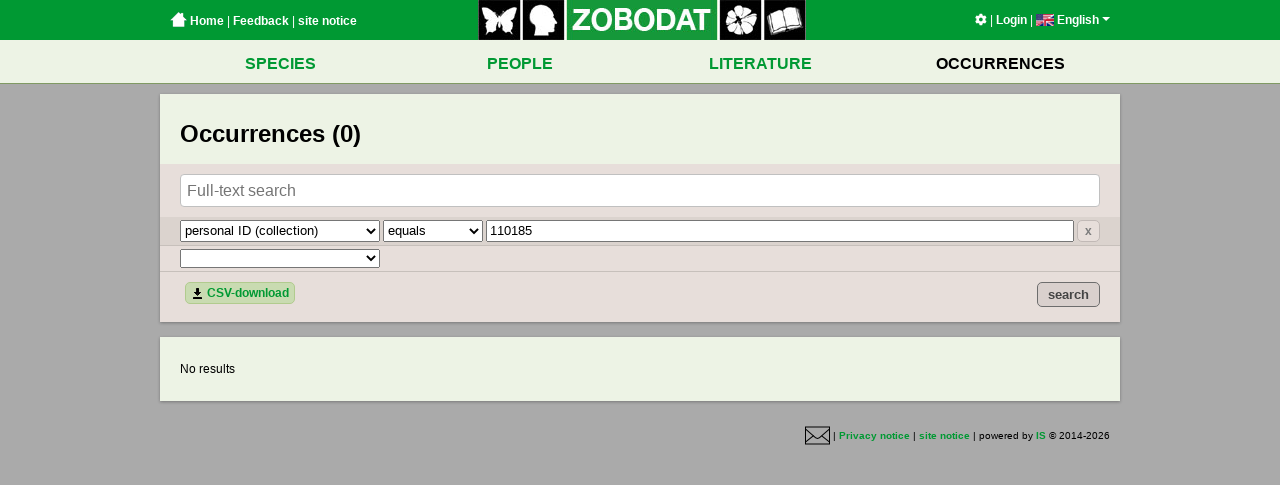

--- FILE ---
content_type: text/html; charset=UTF-8
request_url: https://www.zobodat.at/belege.php?as_b%5B0%5D%5Bi%5D=fundcoll.adressen.adrnr&as_b%5B0%5D%5Bqt%5D=equals&as_b%5B0%5D%5Bv%5D=110185&as_b%5B1%5D%5Bi%5D=&view=map
body_size: 5439
content:

<!DOCTYPE html PUBLIC "-//W3C//DTD XHTML 1.0 Strict//EN"
  "http://www.w3.org/TR/xhtml1/DTD/xhtml1-strict.dtd">
<html>
  <head>
    <title>Zobodat - Biogeografische Belege</title>
    <meta http-equiv='Content-Type' content='text/html; charset=utf-8' />
<meta name='author' content='Andreas Link' />
<meta name='copyright' content='LINK Interactive Systems KG' />
<meta name='audience' content='ALL' />
<meta name='robots' content='INDEX,FOLLOW' />
<meta name='robots' content='ALL' />
<meta name='revisit' content='30' />

    <link rel='stylesheet' href='/assets/application-e6676d90850cc6f1a12b8bc17581c10a2d16f6a58f3d76ba664f8840f55ea060.css' type='text/css' media='screen' charset='utf-8' />    <script src='/assets/vendor-0fb66dfb15022cfd6a590b89cc848a955f7f6cc90ad95fa1d5bf112135f9a3a0.js' type='application/javascript'></script>    <script src='/assets/application-695f4515d0f5e2c87f555c24928a94494799867c1a60305bd69e0d036c33f91f.js' type='application/javascript'></script>    <meta name='google-maps-api-key' value='AIzaSyBjCRyFD3IVkhwC_61mEeRYhxFN-g2ylcQ' />  </head>
  <body>
                

    <div id='wrapper'>
      <div class='header-bar-container'>
  <div class='header-bar-wrapper'>
    <div class='header-bar'>
      <div class='header-bar--left'>
        <a href='index.php'><span class='home-button'></span>&nbsp;Home</a> |
        <a href='mailto:zobodat@landesmuseum.at; support@is.co.at?subject=Zobodat Feedback&body=www.zobodat.at%2Fbelege.php%3Fas_b%255B0%255D%255Bi%255D%3Dfundcoll.adressen.adrnr%26as_b%255B0%255D%255Bqt%255D%3Dequals%26as_b%255B0%255D%255Bv%255D%3D110185%26as_b%255B1%255D%255Bi%255D%3D%26view%3Dmap%0A%0AProblembeschreibung%3A%0A' class='feedback'>Feedback</a> |
        <a href='impressum.php'>site notice</a>
      </div>
      <div class='header-bar--center'>
        <a href="index.php"><img src='/assets/logo_zobodat-c901b0edf540497cac48217771f6e8759a95eb28a7589c927996ee87cf7ccbed.jpg' width='328' height='40' border='0' usemap='#logomap' /></a>
      </div>
      <div class='header-bar--right'>
        <a href='settings.php'><i class='fas fa-cog'></i></a> |
        <a href='sessions.php'>Login</a> |
        <div class='language-selector'><a class='current-locale'><img src='webbilder/sprachen/en.jpg' alt='English' class='flag' /> English<span class='caret'></span></a><ul class='dropdown'><li class='language '><a href='locale.php?locale=de'><img src='webbilder/sprachen/de.jpg' alt='Deutsch' class='flag' /><span class='text'><span class='name'>Deutsch</span></span></a></li><li class='language current'><a href='locale.php?locale=en'><img src='webbilder/sprachen/en.jpg' alt='English' class='flag' /><span class='text'><span class='name'>English</span> <span class='credits'>translated by Mag.a Doris Seebacher</span></span></a></li><li class='language '><a href='locale.php?locale=fr'><img src='webbilder/sprachen/fr.jpg' alt='Fran&ccedil;ais' class='flag' /><span class='text'><span class='name'>Français</span> <span class='credits'>traduit par Dr. Patrick Gros</span></span></a></li><li class='language '><a href='locale.php?locale=hu'><img src='webbilder/sprachen/hu.jpg' alt='Magyar' class='flag' /><span class='text'><span class='name'>Magyar</span> <span class='credits'>fordította Mag. Krisztina Juhász</span></span></a></li><li class='language '><a href='locale.php?locale=es'><img src='webbilder/sprachen/es.jpg' alt='Espa&ntilde;ol' class='flag' /><span class='text'><span class='name'>Español</span> <span class='credits'>traducido de Dr. Maria I. Berning</span></span></a></li><li class='language '><a href='locale.php?locale=pt'><img src='webbilder/sprachen/pt.jpg' alt='Portugu&ecirc;s' class='flag' /><span class='text'><span class='name'>Português</span> <span class='credits'>traducido de Dr. Maria I. Berning</span></span></a></li></ul></div>      </div>
    </div>
  </div>
</div>

<map name="logomap">
  <area shape="rect" alt="" title="" coords="0,0,40,40" href="arten.php?as_a%5B0%5D%5Bi%5D=ordnung&as_a%5B0%5D%5Bqt%5D=equals&as_a%5B0%5D%5Bv%5D=Lepidoptera&as_a%5B1%5D%5Bi%5D=" target="" />
  <area shape="rect" alt="" title="" coords="45,0,84,40" href="personen.php" target="" />
  <area shape="rect" alt="" title="" coords="90,0,238,40" href="index.php" target="" />
  <area shape="rect" alt="" title="" coords="242,0,282,40" href="arten.php?as_a%5B0%5D%5Bi%5D=reich&as_a%5B0%5D%5Bqt%5D=begins&as_a%5B0%5D%5Bv%5D=Viridiplantae&as_a%5B1%5D%5Bi%5D=" target="" />
  <area shape="rect" alt="" title="" coords="286,0,326,40" href="publikation_series.php" target="" />
</map>
      <div class='mainmenu'><div class='mainmenu--row mainmenu--row--first'><table class='mainmenu--table'><tr><td class='mainmenu--item'><a href='arten.php' class='mainmenu--item--link'>SPECIES</a></td><td class='mainmenu--item'><a href='personen.php' class='mainmenu--item--link'>PEOPLE</a></td><td class='mainmenu--item'><a href='publikation_series.php' class='mainmenu--item--link'>LITERATURE</a></td><td class='mainmenu--item'><a href='belege.php' class='mainmenu--item--link active'>OCCURRENCES</a></td></tr></table></div></div>
      <div id='container'>
        
        <div id='content' class='clearfix'>
          <div id='belege'>
  
<div class='content-box content-box-padded content-box-cropped'><h1>Occurrences (0)</h1><div class='advanced-search-form-container active'><form method='get' action='belege.php?view=list' class='advanced-search-form' data-advanced-search='{&quot;scope&quot;:&quot;as_b&quot;,&quot;attribute_identifiers&quot;:{&quot;value&quot;:&quot;v&quot;,&quot;query_type&quot;:&quot;qt&quot;,&quot;identifier&quot;:&quot;i&quot;},&quot;attributes&quot;:[{&quot;title&quot;:&quot;General&quot;,&quot;type&quot;:&quot;group&quot;,&quot;attributes&quot;:[{&quot;identifier&quot;:&quot;art.gattung&quot;,&quot;title&quot;:&quot;genus&quot;,&quot;type&quot;:&quot;string&quot;,&quot;query_types&quot;:{&quot;contains&quot;:&quot;contains&quot;,&quot;begins&quot;:&quot;starts with&quot;,&quot;equals&quot;:&quot;is (exact)&quot;,&quot;ends&quot;:&quot;ends with&quot;}},{&quot;identifier&quot;:&quot;art.art&quot;,&quot;title&quot;:&quot;species&quot;,&quot;type&quot;:&quot;string&quot;,&quot;query_types&quot;:{&quot;contains&quot;:&quot;contains&quot;,&quot;begins&quot;:&quot;starts with&quot;,&quot;equals&quot;:&quot;is (exact)&quot;,&quot;ends&quot;:&quot;ends with&quot;}},{&quot;identifier&quot;:&quot;ort.ortname&quot;,&quot;title&quot;:&quot;location&quot;,&quot;type&quot;:&quot;string&quot;,&quot;query_types&quot;:{&quot;contains&quot;:&quot;contains&quot;,&quot;begins&quot;:&quot;starts with&quot;,&quot;equals&quot;:&quot;is (exact)&quot;,&quot;ends&quot;:&quot;ends with&quot;}},{&quot;identifier&quot;:&quot;staat_iso3_de_en.staat_iso3&quot;,&quot;title&quot;:&quot;Country (ISO 3)&quot;,&quot;type&quot;:&quot;string&quot;,&quot;query_types&quot;:{&quot;contains&quot;:&quot;contains&quot;,&quot;begins&quot;:&quot;starts with&quot;,&quot;equals&quot;:&quot;is (exact)&quot;,&quot;ends&quot;:&quot;ends with&quot;}},{&quot;identifier&quot;:&quot;ort.laenge&quot;,&quot;title&quot;:&quot;longitude&quot;,&quot;type&quot;:&quot;float&quot;,&quot;query_types&quot;:{&quot;equals&quot;:&quot;equals&quot;,&quot;bigger&quot;:&quot;greater than&quot;,&quot;smaller&quot;:&quot;less than&quot;}},{&quot;identifier&quot;:&quot;ort.breite&quot;,&quot;title&quot;:&quot;latitude&quot;,&quot;type&quot;:&quot;float&quot;,&quot;query_types&quot;:{&quot;equals&quot;:&quot;equals&quot;,&quot;bigger&quot;:&quot;greater than&quot;,&quot;smaller&quot;:&quot;less than&quot;}},{&quot;identifier&quot;:&quot;ort.minh&quot;,&quot;title&quot;:&quot;altitude (min)&quot;,&quot;type&quot;:&quot;integer&quot;,&quot;query_types&quot;:{&quot;equals&quot;:&quot;equals&quot;,&quot;bigger&quot;:&quot;higher than&quot;,&quot;smaller&quot;:&quot;below&quot;}},{&quot;identifier&quot;:&quot;ort.maxh&quot;,&quot;title&quot;:&quot;altitude (max)&quot;,&quot;type&quot;:&quot;integer&quot;,&quot;query_types&quot;:{&quot;equals&quot;:&quot;equals&quot;,&quot;bigger&quot;:&quot;higher than&quot;,&quot;smaller&quot;:&quot;below&quot;}},{&quot;identifier&quot;:&quot;fundbase.tag&quot;,&quot;title&quot;:&quot;collection day&quot;,&quot;type&quot;:&quot;integer&quot;,&quot;query_types&quot;:{&quot;equals&quot;:&quot;is&quot;,&quot;bigger&quot;:&quot;after&quot;,&quot;smaller&quot;:&quot;before&quot;}},{&quot;identifier&quot;:&quot;fundbase.monat&quot;,&quot;title&quot;:&quot;collection month&quot;,&quot;type&quot;:&quot;integer&quot;,&quot;query_types&quot;:{&quot;equals&quot;:&quot;is&quot;,&quot;bigger&quot;:&quot;after&quot;,&quot;smaller&quot;:&quot;before&quot;}},{&quot;identifier&quot;:&quot;fundbase.jahr&quot;,&quot;title&quot;:&quot;collection year&quot;,&quot;type&quot;:&quot;integer&quot;,&quot;query_types&quot;:{&quot;equals&quot;:&quot;is&quot;,&quot;bigger&quot;:&quot;after&quot;,&quot;smaller&quot;:&quot;before&quot;}},{&quot;identifier&quot;:&quot;fundbase.has_image&quot;,&quot;title&quot;:&quot;specimen picture&quot;,&quot;type&quot;:&quot;boolean&quot;,&quot;query_types&quot;:{&quot;active&quot;:&quot;available&quot;}},{&quot;identifier&quot;:&quot;fundrev.i&quot;,&quot;title&quot;:&quot;individuals&quot;,&quot;type&quot;:&quot;integer&quot;,&quot;query_types&quot;:{&quot;equals&quot;:&quot;equals&quot;,&quot;bigger&quot;:&quot;greater than&quot;,&quot;smaller&quot;:&quot;less than&quot;}},{&quot;identifier&quot;:&quot;fundrev.m&quot;,&quot;title&quot;:&quot;male&quot;,&quot;type&quot;:&quot;integer&quot;,&quot;query_types&quot;:{&quot;equals&quot;:&quot;equals&quot;,&quot;bigger&quot;:&quot;greater than&quot;,&quot;smaller&quot;:&quot;less than&quot;}},{&quot;identifier&quot;:&quot;fundrev.w&quot;,&quot;title&quot;:&quot;female&quot;,&quot;type&quot;:&quot;integer&quot;,&quot;query_types&quot;:{&quot;equals&quot;:&quot;equals&quot;,&quot;bigger&quot;:&quot;greater than&quot;,&quot;smaller&quot;:&quot;less than&quot;}},{&quot;identifier&quot;:&quot;funddet_neu.adressen.fullname&quot;,&quot;title&quot;:&quot;name (determiner)&quot;,&quot;type&quot;:&quot;text&quot;,&quot;query_types&quot;:{&quot;contains&quot;:&quot;contains&quot;}},{&quot;identifier&quot;:&quot;fundleg.adressen.fullname&quot;,&quot;title&quot;:&quot;name (collector)&quot;,&quot;type&quot;:&quot;text&quot;,&quot;query_types&quot;:{&quot;contains&quot;:&quot;contains&quot;}},{&quot;identifier&quot;:&quot;fundcoll.adressen.fullname&quot;,&quot;title&quot;:&quot;name (collection)&quot;,&quot;type&quot;:&quot;text&quot;,&quot;query_types&quot;:{&quot;contains&quot;:&quot;contains&quot;}}]},{&quot;title&quot;:&quot;Taxon Scientific&quot;,&quot;type&quot;:&quot;group&quot;,&quot;attributes&quot;:[{&quot;identifier&quot;:&quot;art.dtname&quot;,&quot;title&quot;:&quot;Common name&quot;,&quot;type&quot;:&quot;string&quot;,&quot;query_types&quot;:{&quot;contains&quot;:&quot;contains&quot;,&quot;begins&quot;:&quot;starts with&quot;,&quot;equals&quot;:&quot;is (exact)&quot;,&quot;ends&quot;:&quot;ends with&quot;}},{&quot;identifier&quot;:&quot;art.reich&quot;,&quot;title&quot;:&quot;kingdom&quot;,&quot;type&quot;:&quot;string&quot;,&quot;query_types&quot;:{&quot;contains&quot;:&quot;contains&quot;,&quot;begins&quot;:&quot;starts with&quot;,&quot;equals&quot;:&quot;is (exact)&quot;,&quot;ends&quot;:&quot;ends with&quot;}},{&quot;identifier&quot;:&quot;art.stamm&quot;,&quot;title&quot;:&quot;phylum (zoo) , division (bot)&quot;,&quot;type&quot;:&quot;string&quot;,&quot;query_types&quot;:{&quot;contains&quot;:&quot;contains&quot;,&quot;begins&quot;:&quot;starts with&quot;,&quot;equals&quot;:&quot;is (exact)&quot;,&quot;ends&quot;:&quot;ends with&quot;}},{&quot;identifier&quot;:&quot;art.ustamm&quot;,&quot;title&quot;:&quot;subphylum (zoo) subdivision (bot)&quot;,&quot;type&quot;:&quot;string&quot;,&quot;query_types&quot;:{&quot;contains&quot;:&quot;contains&quot;,&quot;begins&quot;:&quot;starts with&quot;,&quot;equals&quot;:&quot;is (exact)&quot;,&quot;ends&quot;:&quot;ends with&quot;}},{&quot;identifier&quot;:&quot;art.klasse&quot;,&quot;title&quot;:&quot;class&quot;,&quot;type&quot;:&quot;string&quot;,&quot;query_types&quot;:{&quot;contains&quot;:&quot;contains&quot;,&quot;begins&quot;:&quot;starts with&quot;,&quot;equals&quot;:&quot;is (exact)&quot;,&quot;ends&quot;:&quot;ends with&quot;}},{&quot;identifier&quot;:&quot;art.uklasse&quot;,&quot;title&quot;:&quot;subclass&quot;,&quot;type&quot;:&quot;string&quot;,&quot;query_types&quot;:{&quot;contains&quot;:&quot;contains&quot;,&quot;begins&quot;:&quot;starts with&quot;,&quot;equals&quot;:&quot;is (exact)&quot;,&quot;ends&quot;:&quot;ends with&quot;}},{&quot;identifier&quot;:&quot;art.ordnung&quot;,&quot;title&quot;:&quot;order&quot;,&quot;type&quot;:&quot;string&quot;,&quot;query_types&quot;:{&quot;contains&quot;:&quot;contains&quot;,&quot;begins&quot;:&quot;starts with&quot;,&quot;equals&quot;:&quot;is (exact)&quot;,&quot;ends&quot;:&quot;ends with&quot;}},{&quot;identifier&quot;:&quot;art.uord&quot;,&quot;title&quot;:&quot;suborder&quot;,&quot;type&quot;:&quot;string&quot;,&quot;query_types&quot;:{&quot;contains&quot;:&quot;contains&quot;,&quot;begins&quot;:&quot;starts with&quot;,&quot;equals&quot;:&quot;is (exact)&quot;,&quot;ends&quot;:&quot;ends with&quot;}},{&quot;identifier&quot;:&quot;art.sfamilie&quot;,&quot;title&quot;:&quot;superfamily&quot;,&quot;type&quot;:&quot;string&quot;,&quot;query_types&quot;:{&quot;contains&quot;:&quot;contains&quot;,&quot;begins&quot;:&quot;starts with&quot;,&quot;equals&quot;:&quot;is (exact)&quot;,&quot;ends&quot;:&quot;ends with&quot;}},{&quot;identifier&quot;:&quot;art.familie&quot;,&quot;title&quot;:&quot;family&quot;,&quot;type&quot;:&quot;string&quot;,&quot;query_types&quot;:{&quot;contains&quot;:&quot;contains&quot;,&quot;begins&quot;:&quot;starts with&quot;,&quot;equals&quot;:&quot;is (exact)&quot;,&quot;ends&quot;:&quot;ends with&quot;}},{&quot;identifier&quot;:&quot;art.ufam&quot;,&quot;title&quot;:&quot;subfamily&quot;,&quot;type&quot;:&quot;string&quot;,&quot;query_types&quot;:{&quot;contains&quot;:&quot;contains&quot;,&quot;begins&quot;:&quot;starts with&quot;,&quot;equals&quot;:&quot;is (exact)&quot;,&quot;ends&quot;:&quot;ends with&quot;}},{&quot;identifier&quot;:&quot;art.artaut&quot;,&quot;title&quot;:&quot;species author&quot;,&quot;type&quot;:&quot;string&quot;,&quot;query_types&quot;:{&quot;contains&quot;:&quot;contains&quot;,&quot;begins&quot;:&quot;starts with&quot;,&quot;equals&quot;:&quot;is (exact)&quot;,&quot;ends&quot;:&quot;ends with&quot;}},{&quot;identifier&quot;:&quot;art.uart&quot;,&quot;title&quot;:&quot;subspecies&quot;,&quot;type&quot;:&quot;string&quot;,&quot;query_types&quot;:{&quot;contains&quot;:&quot;contains&quot;,&quot;begins&quot;:&quot;starts with&quot;,&quot;equals&quot;:&quot;is (exact)&quot;,&quot;ends&quot;:&quot;ends with&quot;}},{&quot;identifier&quot;:&quot;art.vari&quot;,&quot;title&quot;:&quot;variety&quot;,&quot;type&quot;:&quot;string&quot;,&quot;query_types&quot;:{&quot;contains&quot;:&quot;contains&quot;,&quot;begins&quot;:&quot;starts with&quot;,&quot;equals&quot;:&quot;is (exact)&quot;,&quot;ends&quot;:&quot;ends with&quot;}},{&quot;identifier&quot;:&quot;art.uvar&quot;,&quot;title&quot;:&quot;subvariety&quot;,&quot;type&quot;:&quot;string&quot;,&quot;query_types&quot;:{&quot;contains&quot;:&quot;contains&quot;,&quot;begins&quot;:&quot;starts with&quot;,&quot;equals&quot;:&quot;is (exact)&quot;,&quot;ends&quot;:&quot;ends with&quot;}},{&quot;identifier&quot;:&quot;art.forma&quot;,&quot;title&quot;:&quot;form&quot;,&quot;type&quot;:&quot;string&quot;,&quot;query_types&quot;:{&quot;contains&quot;:&quot;contains&quot;,&quot;begins&quot;:&quot;starts with&quot;,&quot;equals&quot;:&quot;is (exact)&quot;,&quot;ends&quot;:&quot;ends with&quot;}},{&quot;identifier&quot;:&quot;art.sforma&quot;,&quot;title&quot;:&quot;subform&quot;,&quot;type&quot;:&quot;string&quot;,&quot;query_types&quot;:{&quot;contains&quot;:&quot;contains&quot;,&quot;begins&quot;:&quot;starts with&quot;,&quot;equals&quot;:&quot;is (exact)&quot;,&quot;ends&quot;:&quot;ends with&quot;}},{&quot;identifier&quot;:&quot;art.sect&quot;,&quot;title&quot;:&quot;section (botany)&quot;,&quot;type&quot;:&quot;string&quot;,&quot;query_types&quot;:{&quot;contains&quot;:&quot;contains&quot;,&quot;begins&quot;:&quot;starts with&quot;,&quot;equals&quot;:&quot;is (exact)&quot;,&quot;ends&quot;:&quot;ends with&quot;}},{&quot;identifier&quot;:&quot;art.usect&quot;,&quot;title&quot;:&quot;subsection&quot;,&quot;type&quot;:&quot;string&quot;,&quot;query_types&quot;:{&quot;contains&quot;:&quot;contains&quot;,&quot;begins&quot;:&quot;starts with&quot;,&quot;equals&quot;:&quot;is (exact)&quot;,&quot;ends&quot;:&quot;ends with&quot;}},{&quot;identifier&quot;:&quot;art.ugatt&quot;,&quot;title&quot;:&quot;subgenus&quot;,&quot;type&quot;:&quot;string&quot;,&quot;query_types&quot;:{&quot;contains&quot;:&quot;contains&quot;,&quot;begins&quot;:&quot;starts with&quot;,&quot;equals&quot;:&quot;is (exact)&quot;,&quot;ends&quot;:&quot;ends with&quot;}},{&quot;identifier&quot;:&quot;art.trib&quot;,&quot;title&quot;:&quot;tribe&quot;,&quot;type&quot;:&quot;string&quot;,&quot;query_types&quot;:{&quot;contains&quot;:&quot;contains&quot;,&quot;begins&quot;:&quot;starts with&quot;,&quot;equals&quot;:&quot;is (exact)&quot;,&quot;ends&quot;:&quot;ends with&quot;}},{&quot;identifier&quot;:&quot;art.agg&quot;,&quot;title&quot;:&quot;aggregate&quot;,&quot;type&quot;:&quot;string&quot;,&quot;query_types&quot;:{&quot;contains&quot;:&quot;contains&quot;,&quot;begins&quot;:&quot;starts with&quot;,&quot;equals&quot;:&quot;is (exact)&quot;,&quot;ends&quot;:&quot;ends with&quot;}},{&quot;identifier&quot;:&quot;art.grex&quot;,&quot;title&quot;:&quot;grex&quot;,&quot;type&quot;:&quot;string&quot;,&quot;query_types&quot;:{&quot;contains&quot;:&quot;contains&quot;,&quot;begins&quot;:&quot;starts with&quot;,&quot;equals&quot;:&quot;is (exact)&quot;,&quot;ends&quot;:&quot;ends with&quot;}},{&quot;identifier&quot;:&quot;art.stellung&quot;,&quot;title&quot;:&quot;Stellung&quot;,&quot;type&quot;:&quot;string&quot;,&quot;query_types&quot;:{&quot;contains&quot;:&quot;contains&quot;,&quot;begins&quot;:&quot;starts with&quot;,&quot;equals&quot;:&quot;is (exact)&quot;,&quot;ends&quot;:&quot;ends with&quot;}},{&quot;identifier&quot;:&quot;art.nosp&quot;,&quot;title&quot;:&quot;Nosp&quot;,&quot;type&quot;:&quot;string&quot;,&quot;query_types&quot;:{&quot;contains&quot;:&quot;contains&quot;,&quot;begins&quot;:&quot;starts with&quot;,&quot;equals&quot;:&quot;is (exact)&quot;,&quot;ends&quot;:&quot;ends with&quot;}},{&quot;identifier&quot;:&quot;art.nsubsp&quot;,&quot;title&quot;:&quot;Nsubsp&quot;,&quot;type&quot;:&quot;string&quot;,&quot;query_types&quot;:{&quot;contains&quot;:&quot;contains&quot;,&quot;begins&quot;:&quot;starts with&quot;,&quot;equals&quot;:&quot;is (exact)&quot;,&quot;ends&quot;:&quot;ends with&quot;}},{&quot;identifier&quot;:&quot;art.nvar&quot;,&quot;title&quot;:&quot;Nvar&quot;,&quot;type&quot;:&quot;string&quot;,&quot;query_types&quot;:{&quot;contains&quot;:&quot;contains&quot;,&quot;begins&quot;:&quot;starts with&quot;,&quot;equals&quot;:&quot;is (exact)&quot;,&quot;ends&quot;:&quot;ends with&quot;}},{&quot;identifier&quot;:&quot;art.convar&quot;,&quot;title&quot;:&quot;cultivar-group&quot;,&quot;type&quot;:&quot;string&quot;,&quot;query_types&quot;:{&quot;contains&quot;:&quot;contains&quot;,&quot;begins&quot;:&quot;starts with&quot;,&quot;equals&quot;:&quot;is (exact)&quot;,&quot;ends&quot;:&quot;ends with&quot;}},{&quot;identifier&quot;:&quot;art.mod&quot;,&quot;title&quot;:&quot;Mod&quot;,&quot;type&quot;:&quot;string&quot;,&quot;query_types&quot;:{&quot;contains&quot;:&quot;contains&quot;,&quot;begins&quot;:&quot;starts with&quot;,&quot;equals&quot;:&quot;is (exact)&quot;,&quot;ends&quot;:&quot;ends with&quot;}},{&quot;identifier&quot;:&quot;art.kommentar&quot;,&quot;title&quot;:&quot;notes&quot;,&quot;type&quot;:&quot;text&quot;,&quot;query_types&quot;:{&quot;contains&quot;:&quot;contains&quot;}}]},{&quot;title&quot;:&quot;Locality Scientific&quot;,&quot;type&quot;:&quot;group&quot;,&quot;attributes&quot;:[{&quot;identifier&quot;:&quot;staat_iso3_de_en.staat_iso2&quot;,&quot;title&quot;:&quot;Country (ISO 2)&quot;,&quot;type&quot;:&quot;string&quot;,&quot;query_types&quot;:{&quot;contains&quot;:&quot;contains&quot;,&quot;begins&quot;:&quot;starts with&quot;,&quot;equals&quot;:&quot;is (exact)&quot;,&quot;ends&quot;:&quot;ends with&quot;}},{&quot;identifier&quot;:&quot;staat_iso3_de_en.staat_de&quot;,&quot;title&quot;:&quot;Country (DE)&quot;,&quot;type&quot;:&quot;string&quot;,&quot;query_types&quot;:{&quot;contains&quot;:&quot;contains&quot;,&quot;begins&quot;:&quot;starts with&quot;,&quot;equals&quot;:&quot;is (exact)&quot;,&quot;ends&quot;:&quot;ends with&quot;}},{&quot;identifier&quot;:&quot;staat_iso3_de_en.staat_en&quot;,&quot;title&quot;:&quot;Country (EN)&quot;,&quot;type&quot;:&quot;string&quot;,&quot;query_types&quot;:{&quot;contains&quot;:&quot;contains&quot;,&quot;begins&quot;:&quot;starts with&quot;,&quot;equals&quot;:&quot;is (exact)&quot;,&quot;ends&quot;:&quot;ends with&quot;}},{&quot;identifier&quot;:&quot;ort.bl1&quot;,&quot;title&quot;:&quot;federal state&quot;,&quot;type&quot;:&quot;string&quot;,&quot;query_types&quot;:{&quot;contains&quot;:&quot;contains&quot;,&quot;begins&quot;:&quot;starts with&quot;,&quot;equals&quot;:&quot;is (exact)&quot;,&quot;ends&quot;:&quot;ends with&quot;}},{&quot;identifier&quot;:&quot;ort.gebietstext&quot;,&quot;title&quot;:&quot;region&quot;,&quot;type&quot;:&quot;string&quot;,&quot;query_types&quot;:{&quot;contains&quot;:&quot;contains&quot;,&quot;begins&quot;:&quot;starts with&quot;,&quot;equals&quot;:&quot;is (exact)&quot;,&quot;ends&quot;:&quot;ends with&quot;}},{&quot;identifier&quot;:&quot;ort.kleingebiettext&quot;,&quot;title&quot;:&quot;micro-region&quot;,&quot;type&quot;:&quot;string&quot;,&quot;query_types&quot;:{&quot;contains&quot;:&quot;contains&quot;,&quot;begins&quot;:&quot;starts with&quot;,&quot;equals&quot;:&quot;is (exact)&quot;,&quot;ends&quot;:&quot;ends with&quot;}},{&quot;identifier&quot;:&quot;ort.bezirk_lang&quot;,&quot;title&quot;:&quot;district&quot;,&quot;type&quot;:&quot;string&quot;,&quot;query_types&quot;:{&quot;contains&quot;:&quot;contains&quot;,&quot;begins&quot;:&quot;starts with&quot;,&quot;equals&quot;:&quot;is (exact)&quot;,&quot;ends&quot;:&quot;ends with&quot;}},{&quot;identifier&quot;:&quot;ort.gemeinde&quot;,&quot;title&quot;:&quot;municipality&quot;,&quot;type&quot;:&quot;string&quot;,&quot;query_types&quot;:{&quot;contains&quot;:&quot;contains&quot;,&quot;begins&quot;:&quot;starts with&quot;,&quot;equals&quot;:&quot;is (exact)&quot;,&quot;ends&quot;:&quot;ends with&quot;}},{&quot;identifier&quot;:&quot;ort.l&quot;,&quot;title&quot;:&quot;N\/S&quot;,&quot;type&quot;:&quot;string&quot;,&quot;query_types&quot;:{&quot;contains&quot;:&quot;contains&quot;,&quot;begins&quot;:&quot;starts with&quot;,&quot;equals&quot;:&quot;is (exact)&quot;,&quot;ends&quot;:&quot;ends with&quot;}},{&quot;identifier&quot;:&quot;ort.lgr&quot;,&quot;title&quot;:&quot;longitude (degrees)&quot;,&quot;type&quot;:&quot;integer&quot;,&quot;query_types&quot;:{&quot;equals&quot;:&quot;equals&quot;,&quot;bigger&quot;:&quot;greater than&quot;,&quot;smaller&quot;:&quot;less than&quot;}},{&quot;identifier&quot;:&quot;ort.lmi&quot;,&quot;title&quot;:&quot;longitude (minutes)&quot;,&quot;type&quot;:&quot;integer&quot;,&quot;query_types&quot;:{&quot;equals&quot;:&quot;equals&quot;,&quot;bigger&quot;:&quot;greater than&quot;,&quot;smaller&quot;:&quot;less than&quot;}},{&quot;identifier&quot;:&quot;ort.lse&quot;,&quot;title&quot;:&quot;longitude (seconds)&quot;,&quot;type&quot;:&quot;integer&quot;,&quot;query_types&quot;:{&quot;equals&quot;:&quot;equals&quot;,&quot;bigger&quot;:&quot;greater than&quot;,&quot;smaller&quot;:&quot;less than&quot;}},{&quot;identifier&quot;:&quot;ort.b&quot;,&quot;title&quot;:&quot;E\/W&quot;,&quot;type&quot;:&quot;string&quot;,&quot;query_types&quot;:{&quot;contains&quot;:&quot;contains&quot;,&quot;begins&quot;:&quot;starts with&quot;,&quot;equals&quot;:&quot;is (exact)&quot;,&quot;ends&quot;:&quot;ends with&quot;}},{&quot;identifier&quot;:&quot;ort.bgr&quot;,&quot;title&quot;:&quot;latitude (degrees)&quot;,&quot;type&quot;:&quot;integer&quot;,&quot;query_types&quot;:{&quot;equals&quot;:&quot;equals&quot;,&quot;bigger&quot;:&quot;greater than&quot;,&quot;smaller&quot;:&quot;less than&quot;}},{&quot;identifier&quot;:&quot;ort.bmi&quot;,&quot;title&quot;:&quot;latitude (minutes)&quot;,&quot;type&quot;:&quot;integer&quot;,&quot;query_types&quot;:{&quot;equals&quot;:&quot;equals&quot;,&quot;bigger&quot;:&quot;greater than&quot;,&quot;smaller&quot;:&quot;less than&quot;}},{&quot;identifier&quot;:&quot;ort.bse&quot;,&quot;title&quot;:&quot;latitude (seconds)&quot;,&quot;type&quot;:&quot;integer&quot;,&quot;query_types&quot;:{&quot;equals&quot;:&quot;equals&quot;,&quot;bigger&quot;:&quot;greater than&quot;,&quot;smaller&quot;:&quot;less than&quot;}},{&quot;identifier&quot;:&quot;ort.unsch_meter&quot;,&quot;title&quot;:&quot;accuracy (meters)&quot;,&quot;type&quot;:&quot;integer&quot;,&quot;query_types&quot;:{&quot;equals&quot;:&quot;equals&quot;,&quot;bigger&quot;:&quot;greater than&quot;,&quot;smaller&quot;:&quot;less than&quot;}},{&quot;identifier&quot;:&quot;ort.pq&quot;,&quot;title&quot;:&quot;basic grid (&amp;quot;Grundfeld&amp;quot;, Faunistic and Floristic Mapping of Austria)&quot;,&quot;type&quot;:&quot;integer&quot;,&quot;query_types&quot;:{&quot;equals&quot;:&quot;equals&quot;,&quot;bigger&quot;:&quot;greater than&quot;,&quot;smaller&quot;:&quot;less than&quot;}},{&quot;identifier&quot;:&quot;ort.quadrant&quot;,&quot;title&quot;:&quot;grid cell (&amp;quot;Quadrant&amp;quot;, Faunistic and Floristic Mapping of Austria)&quot;,&quot;type&quot;:&quot;integer&quot;,&quot;query_types&quot;:{&quot;equals&quot;:&quot;equals&quot;,&quot;bigger&quot;:&quot;greater than&quot;,&quot;smaller&quot;:&quot;less than&quot;}},{&quot;identifier&quot;:&quot;ort.minutenfeld&quot;,&quot;title&quot;:&quot;grid cell (geographical minutes)&quot;,&quot;type&quot;:&quot;integer&quot;,&quot;query_types&quot;:{&quot;equals&quot;:&quot;equals&quot;,&quot;bigger&quot;:&quot;greater than&quot;,&quot;smaller&quot;:&quot;less than&quot;}},{&quot;identifier&quot;:&quot;ort.neuntelfeld&quot;,&quot;title&quot;:&quot;grid cell (Neuntelfeld)&quot;,&quot;type&quot;:&quot;integer&quot;,&quot;query_types&quot;:{&quot;equals&quot;:&quot;equals&quot;,&quot;bigger&quot;:&quot;greater than&quot;,&quot;smaller&quot;:&quot;less than&quot;}}]},{&quot;title&quot;:&quot;Person Scientific&quot;,&quot;type&quot;:&quot;group&quot;,&quot;attributes&quot;:[{&quot;identifier&quot;:&quot;funddet_neu.adressen.vorname&quot;,&quot;title&quot;:&quot;first name (determiner)&quot;,&quot;type&quot;:&quot;string&quot;,&quot;query_types&quot;:{&quot;contains&quot;:&quot;contains&quot;,&quot;begins&quot;:&quot;starts with&quot;,&quot;equals&quot;:&quot;is (exact)&quot;,&quot;ends&quot;:&quot;ends with&quot;}},{&quot;identifier&quot;:&quot;funddet_neu.adressen.name&quot;,&quot;title&quot;:&quot;surname (determiner)&quot;,&quot;type&quot;:&quot;string&quot;,&quot;query_types&quot;:{&quot;contains&quot;:&quot;contains&quot;,&quot;begins&quot;:&quot;starts with&quot;,&quot;equals&quot;:&quot;is (exact)&quot;,&quot;ends&quot;:&quot;ends with&quot;}},{&quot;identifier&quot;:&quot;funddet_neu.adressen.firma1&quot;,&quot;title&quot;:&quot;company \/ institute 1 (determiner)&quot;,&quot;type&quot;:&quot;string&quot;,&quot;query_types&quot;:{&quot;contains&quot;:&quot;contains&quot;,&quot;begins&quot;:&quot;starts with&quot;,&quot;equals&quot;:&quot;is (exact)&quot;,&quot;ends&quot;:&quot;ends with&quot;}},{&quot;identifier&quot;:&quot;funddet_neu.adressen.firma2&quot;,&quot;title&quot;:&quot;company \/ institute 2 (determiner)&quot;,&quot;type&quot;:&quot;string&quot;,&quot;query_types&quot;:{&quot;contains&quot;:&quot;contains&quot;,&quot;begins&quot;:&quot;starts with&quot;,&quot;equals&quot;:&quot;is (exact)&quot;,&quot;ends&quot;:&quot;ends with&quot;}},{&quot;identifier&quot;:&quot;funddet_neu.adressen.firma3&quot;,&quot;title&quot;:&quot;company \/ institute 3 (determiner)&quot;,&quot;type&quot;:&quot;string&quot;,&quot;query_types&quot;:{&quot;contains&quot;:&quot;contains&quot;,&quot;begins&quot;:&quot;starts with&quot;,&quot;equals&quot;:&quot;is (exact)&quot;,&quot;ends&quot;:&quot;ends with&quot;}},{&quot;identifier&quot;:&quot;fundleg.adressen.vorname&quot;,&quot;title&quot;:&quot;first name (collector)&quot;,&quot;type&quot;:&quot;string&quot;,&quot;query_types&quot;:{&quot;contains&quot;:&quot;contains&quot;,&quot;begins&quot;:&quot;starts with&quot;,&quot;equals&quot;:&quot;is (exact)&quot;,&quot;ends&quot;:&quot;ends with&quot;}},{&quot;identifier&quot;:&quot;fundleg.adressen.name&quot;,&quot;title&quot;:&quot;surname (collector)&quot;,&quot;type&quot;:&quot;string&quot;,&quot;query_types&quot;:{&quot;contains&quot;:&quot;contains&quot;,&quot;begins&quot;:&quot;starts with&quot;,&quot;equals&quot;:&quot;is (exact)&quot;,&quot;ends&quot;:&quot;ends with&quot;}},{&quot;identifier&quot;:&quot;fundleg.adressen.firma1&quot;,&quot;title&quot;:&quot;company \/ institute 1 (collector)&quot;,&quot;type&quot;:&quot;string&quot;,&quot;query_types&quot;:{&quot;contains&quot;:&quot;contains&quot;,&quot;begins&quot;:&quot;starts with&quot;,&quot;equals&quot;:&quot;is (exact)&quot;,&quot;ends&quot;:&quot;ends with&quot;}},{&quot;identifier&quot;:&quot;fundleg.adressen.firma2&quot;,&quot;title&quot;:&quot;company \/ institute 2 (collector)&quot;,&quot;type&quot;:&quot;string&quot;,&quot;query_types&quot;:{&quot;contains&quot;:&quot;contains&quot;,&quot;begins&quot;:&quot;starts with&quot;,&quot;equals&quot;:&quot;is (exact)&quot;,&quot;ends&quot;:&quot;ends with&quot;}},{&quot;identifier&quot;:&quot;fundleg.adressen.firma3&quot;,&quot;title&quot;:&quot;company \/ institute 3 (collector)&quot;,&quot;type&quot;:&quot;string&quot;,&quot;query_types&quot;:{&quot;contains&quot;:&quot;contains&quot;,&quot;begins&quot;:&quot;starts with&quot;,&quot;equals&quot;:&quot;is (exact)&quot;,&quot;ends&quot;:&quot;ends with&quot;}},{&quot;identifier&quot;:&quot;fundcoll.adressen.vorname&quot;,&quot;title&quot;:&quot;first name (collection)&quot;,&quot;type&quot;:&quot;string&quot;,&quot;query_types&quot;:{&quot;contains&quot;:&quot;contains&quot;,&quot;begins&quot;:&quot;starts with&quot;,&quot;equals&quot;:&quot;is (exact)&quot;,&quot;ends&quot;:&quot;ends with&quot;}},{&quot;identifier&quot;:&quot;fundcoll.adressen.name&quot;,&quot;title&quot;:&quot;surname (collection)&quot;,&quot;type&quot;:&quot;string&quot;,&quot;query_types&quot;:{&quot;contains&quot;:&quot;contains&quot;,&quot;begins&quot;:&quot;starts with&quot;,&quot;equals&quot;:&quot;is (exact)&quot;,&quot;ends&quot;:&quot;ends with&quot;}},{&quot;identifier&quot;:&quot;fundcoll.adressen.firma1&quot;,&quot;title&quot;:&quot;company \/ institute 1 (collection)&quot;,&quot;type&quot;:&quot;string&quot;,&quot;query_types&quot;:{&quot;contains&quot;:&quot;contains&quot;,&quot;begins&quot;:&quot;starts with&quot;,&quot;equals&quot;:&quot;is (exact)&quot;,&quot;ends&quot;:&quot;ends with&quot;}},{&quot;identifier&quot;:&quot;fundcoll.adressen.firma2&quot;,&quot;title&quot;:&quot;company \/ institute 2 (collection)&quot;,&quot;type&quot;:&quot;string&quot;,&quot;query_types&quot;:{&quot;contains&quot;:&quot;contains&quot;,&quot;begins&quot;:&quot;starts with&quot;,&quot;equals&quot;:&quot;is (exact)&quot;,&quot;ends&quot;:&quot;ends with&quot;}},{&quot;identifier&quot;:&quot;fundcoll.adressen.firma3&quot;,&quot;title&quot;:&quot;company \/ institute 3 (collection)&quot;,&quot;type&quot;:&quot;string&quot;,&quot;query_types&quot;:{&quot;contains&quot;:&quot;contains&quot;,&quot;begins&quot;:&quot;starts with&quot;,&quot;equals&quot;:&quot;is (exact)&quot;,&quot;ends&quot;:&quot;ends with&quot;}}]},{&quot;title&quot;:&quot;Occurrence Scientific&quot;,&quot;type&quot;:&quot;group&quot;,&quot;attributes&quot;:[{&quot;identifier&quot;:&quot;fundrev.cf&quot;,&quot;title&quot;:&quot;determination unsure&quot;,&quot;type&quot;:&quot;boolean&quot;,&quot;query_types&quot;:{&quot;active&quot;:&quot;exists&quot;}},{&quot;identifier&quot;:&quot;fundbase.tag2&quot;,&quot;title&quot;:&quot;collection day (max)&quot;,&quot;type&quot;:&quot;integer&quot;,&quot;query_types&quot;:{&quot;equals&quot;:&quot;is&quot;,&quot;bigger&quot;:&quot;after&quot;,&quot;smaller&quot;:&quot;before&quot;}},{&quot;identifier&quot;:&quot;fundbase.monat2&quot;,&quot;title&quot;:&quot;collection month (max)&quot;,&quot;type&quot;:&quot;integer&quot;,&quot;query_types&quot;:{&quot;equals&quot;:&quot;is&quot;,&quot;bigger&quot;:&quot;after&quot;,&quot;smaller&quot;:&quot;before&quot;}},{&quot;identifier&quot;:&quot;fundbase.jahr2&quot;,&quot;title&quot;:&quot;collection year (max)&quot;,&quot;type&quot;:&quot;integer&quot;,&quot;query_types&quot;:{&quot;equals&quot;:&quot;is&quot;,&quot;bigger&quot;:&quot;after&quot;,&quot;smaller&quot;:&quot;before&quot;}},{&quot;identifier&quot;:&quot;fundbase.habitat&quot;,&quot;title&quot;:&quot;habitat (abbreviation)&quot;,&quot;type&quot;:&quot;string&quot;,&quot;query_types&quot;:{&quot;contains&quot;:&quot;contains&quot;,&quot;begins&quot;:&quot;starts with&quot;,&quot;equals&quot;:&quot;is (exact)&quot;,&quot;ends&quot;:&quot;ends with&quot;}},{&quot;identifier&quot;:&quot;fundbase.typus&quot;,&quot;title&quot;:&quot;type&quot;,&quot;type&quot;:&quot;string&quot;,&quot;query_types&quot;:{&quot;contains&quot;:&quot;contains&quot;,&quot;begins&quot;:&quot;starts with&quot;,&quot;equals&quot;:&quot;is (exact)&quot;,&quot;ends&quot;:&quot;ends with&quot;}},{&quot;identifier&quot;:&quot;fundbase.bemerkung&quot;,&quot;title&quot;:&quot;notes&quot;,&quot;type&quot;:&quot;text&quot;,&quot;query_types&quot;:{&quot;contains&quot;:&quot;contains&quot;}},{&quot;identifier&quot;:&quot;fundbase.bruthoehe&quot;,&quot;title&quot;:&quot;altitude of breeding burrow&quot;,&quot;type&quot;:&quot;integer&quot;,&quot;query_types&quot;:{&quot;equals&quot;:&quot;equals&quot;,&quot;bigger&quot;:&quot;greater than&quot;,&quot;smaller&quot;:&quot;less than&quot;}},{&quot;identifier&quot;:&quot;fundbase.datenart_bo&quot;,&quot;title&quot;:&quot;data type&quot;,&quot;type&quot;:&quot;integer&quot;,&quot;query_types&quot;:{&quot;equals&quot;:&quot;equals&quot;,&quot;bigger&quot;:&quot;greater than&quot;,&quot;smaller&quot;:&quot;less than&quot;}},{&quot;identifier&quot;:&quot;fundbase.status_bo&quot;,&quot;title&quot;:&quot;status (botany)&quot;,&quot;type&quot;:&quot;string&quot;,&quot;query_types&quot;:{&quot;contains&quot;:&quot;contains&quot;,&quot;begins&quot;:&quot;starts with&quot;,&quot;equals&quot;:&quot;is (exact)&quot;,&quot;ends&quot;:&quot;ends with&quot;}},{&quot;identifier&quot;:&quot;fundbase.barcode&quot;,&quot;title&quot;:&quot;Barcode&quot;,&quot;type&quot;:&quot;string&quot;,&quot;query_types&quot;:{&quot;contains&quot;:&quot;contains&quot;,&quot;begins&quot;:&quot;starts with&quot;,&quot;equals&quot;:&quot;is (exact)&quot;,&quot;ends&quot;:&quot;ends with&quot;}},{&quot;identifier&quot;:&quot;fundbase.habitat_lang&quot;,&quot;title&quot;:&quot;habitat&quot;,&quot;type&quot;:&quot;string&quot;,&quot;query_types&quot;:{&quot;contains&quot;:&quot;contains&quot;,&quot;begins&quot;:&quot;starts with&quot;,&quot;equals&quot;:&quot;is (exact)&quot;,&quot;ends&quot;:&quot;ends with&quot;}},{&quot;identifier&quot;:&quot;fundbase.groesse&quot;,&quot;title&quot;:&quot;size&quot;,&quot;type&quot;:&quot;string&quot;,&quot;query_types&quot;:{&quot;contains&quot;:&quot;contains&quot;,&quot;begins&quot;:&quot;starts with&quot;,&quot;equals&quot;:&quot;is (exact)&quot;,&quot;ends&quot;:&quot;ends with&quot;}},{&quot;identifier&quot;:&quot;fundbase.sammelmethode&quot;,&quot;title&quot;:&quot;collection method&quot;,&quot;type&quot;:&quot;string&quot;,&quot;query_types&quot;:{&quot;contains&quot;:&quot;contains&quot;,&quot;begins&quot;:&quot;starts with&quot;,&quot;equals&quot;:&quot;is (exact)&quot;,&quot;ends&quot;:&quot;ends with&quot;}},{&quot;identifier&quot;:&quot;fundbase.invnr_bota&quot;,&quot;title&quot;:&quot;inventory number (botany)&quot;,&quot;type&quot;:&quot;string&quot;,&quot;query_types&quot;:{&quot;contains&quot;:&quot;contains&quot;,&quot;begins&quot;:&quot;starts with&quot;,&quot;equals&quot;:&quot;is (exact)&quot;,&quot;ends&quot;:&quot;ends with&quot;}},{&quot;identifier&quot;:&quot;fundbase.origort&quot;,&quot;title&quot;:&quot;site of observation&quot;,&quot;type&quot;:&quot;string&quot;,&quot;query_types&quot;:{&quot;contains&quot;:&quot;contains&quot;,&quot;begins&quot;:&quot;starts with&quot;,&quot;equals&quot;:&quot;is (exact)&quot;,&quot;ends&quot;:&quot;ends with&quot;}},{&quot;identifier&quot;:&quot;fundrev.btag&quot;,&quot;title&quot;:&quot;day of determination&quot;,&quot;type&quot;:&quot;integer&quot;,&quot;query_types&quot;:{&quot;equals&quot;:&quot;is&quot;,&quot;bigger&quot;:&quot;after&quot;,&quot;smaller&quot;:&quot;before&quot;}},{&quot;identifier&quot;:&quot;fundrev.bmonat&quot;,&quot;title&quot;:&quot;month of determination&quot;,&quot;type&quot;:&quot;integer&quot;,&quot;query_types&quot;:{&quot;equals&quot;:&quot;is&quot;,&quot;bigger&quot;:&quot;after&quot;,&quot;smaller&quot;:&quot;before&quot;}},{&quot;identifier&quot;:&quot;fundrev.bjahr&quot;,&quot;title&quot;:&quot;year of determination&quot;,&quot;type&quot;:&quot;integer&quot;,&quot;query_types&quot;:{&quot;equals&quot;:&quot;is&quot;,&quot;bigger&quot;:&quot;after&quot;,&quot;smaller&quot;:&quot;before&quot;}},{&quot;identifier&quot;:&quot;fundrev.a&quot;,&quot;title&quot;:&quot;worker (ent.)&quot;,&quot;type&quot;:&quot;integer&quot;,&quot;query_types&quot;:{&quot;equals&quot;:&quot;equals&quot;,&quot;bigger&quot;:&quot;greater than&quot;,&quot;smaller&quot;:&quot;less than&quot;}},{&quot;identifier&quot;:&quot;fundrev.exuvie&quot;,&quot;title&quot;:&quot;exuvia (ent.)&quot;,&quot;type&quot;:&quot;integer&quot;,&quot;query_types&quot;:{&quot;equals&quot;:&quot;equals&quot;,&quot;bigger&quot;:&quot;greater than&quot;,&quot;smaller&quot;:&quot;less than&quot;}},{&quot;identifier&quot;:&quot;fundrev.l&quot;,&quot;title&quot;:&quot;larva&quot;,&quot;type&quot;:&quot;integer&quot;,&quot;query_types&quot;:{&quot;equals&quot;:&quot;equals&quot;,&quot;bigger&quot;:&quot;greater than&quot;,&quot;smaller&quot;:&quot;less than&quot;}},{&quot;identifier&quot;:&quot;fundrev.mine&quot;,&quot;title&quot;:&quot;mine (ent.)&quot;,&quot;type&quot;:&quot;integer&quot;,&quot;query_types&quot;:{&quot;equals&quot;:&quot;equals&quot;,&quot;bigger&quot;:&quot;greater than&quot;,&quot;smaller&quot;:&quot;less than&quot;}},{&quot;identifier&quot;:&quot;fundrev.soldaten&quot;,&quot;title&quot;:&quot;soldier (ent.)&quot;,&quot;type&quot;:&quot;integer&quot;,&quot;query_types&quot;:{&quot;equals&quot;:&quot;equals&quot;,&quot;bigger&quot;:&quot;greater than&quot;,&quot;smaller&quot;:&quot;less than&quot;}},{&quot;identifier&quot;:&quot;fundrev.ei&quot;,&quot;title&quot;:&quot;egg (ent.)&quot;,&quot;type&quot;:&quot;integer&quot;,&quot;query_types&quot;:{&quot;equals&quot;:&quot;equals&quot;,&quot;bigger&quot;:&quot;greater than&quot;,&quot;smaller&quot;:&quot;less than&quot;}},{&quot;identifier&quot;:&quot;fundrev.puppe&quot;,&quot;title&quot;:&quot;pupa (ent.)&quot;,&quot;type&quot;:&quot;integer&quot;,&quot;query_types&quot;:{&quot;equals&quot;:&quot;equals&quot;,&quot;bigger&quot;:&quot;greater than&quot;,&quot;smaller&quot;:&quot;less than&quot;}},{&quot;identifier&quot;:&quot;fundrev.typus&quot;,&quot;title&quot;:&quot;type&quot;,&quot;type&quot;:&quot;string&quot;,&quot;query_types&quot;:{&quot;contains&quot;:&quot;contains&quot;,&quot;begins&quot;:&quot;starts with&quot;,&quot;equals&quot;:&quot;is (exact)&quot;,&quot;ends&quot;:&quot;ends with&quot;}},{&quot;identifier&quot;:&quot;fundrev.vc&quot;,&quot;title&quot;:&quot;breeding code&quot;,&quot;type&quot;:&quot;string&quot;,&quot;query_types&quot;:{&quot;contains&quot;:&quot;contains&quot;,&quot;begins&quot;:&quot;starts with&quot;,&quot;equals&quot;:&quot;is (exact)&quot;,&quot;ends&quot;:&quot;ends with&quot;}},{&quot;identifier&quot;:&quot;fundrev.status&quot;,&quot;title&quot;:&quot;status&quot;,&quot;type&quot;:&quot;integer&quot;,&quot;query_types&quot;:{&quot;equals&quot;:&quot;equals&quot;,&quot;bigger&quot;:&quot;greater than&quot;,&quot;smaller&quot;:&quot;less than&quot;}},{&quot;identifier&quot;:&quot;fundrev.alte&quot;,&quot;title&quot;:&quot;age&quot;,&quot;type&quot;:&quot;string&quot;,&quot;query_types&quot;:{&quot;contains&quot;:&quot;contains&quot;,&quot;begins&quot;:&quot;starts with&quot;,&quot;equals&quot;:&quot;is (exact)&quot;,&quot;ends&quot;:&quot;ends with&quot;}},{&quot;identifier&quot;:&quot;fundrev.anzahl&quot;,&quot;title&quot;:&quot;number&quot;,&quot;type&quot;:&quot;string&quot;,&quot;query_types&quot;:{&quot;contains&quot;:&quot;contains&quot;,&quot;begins&quot;:&quot;starts with&quot;,&quot;equals&quot;:&quot;is (exact)&quot;,&quot;ends&quot;:&quot;ends with&quot;}},{&quot;identifier&quot;:&quot;fundrev.age&quot;,&quot;title&quot;:&quot;age&quot;,&quot;type&quot;:&quot;string&quot;,&quot;query_types&quot;:{&quot;contains&quot;:&quot;contains&quot;,&quot;begins&quot;:&quot;starts with&quot;,&quot;equals&quot;:&quot;is (exact)&quot;,&quot;ends&quot;:&quot;ends with&quot;}},{&quot;identifier&quot;:&quot;fundrev.chromo&quot;,&quot;title&quot;:&quot;chromosome&quot;,&quot;type&quot;:&quot;integer&quot;,&quot;query_types&quot;:{&quot;equals&quot;:&quot;equals&quot;,&quot;bigger&quot;:&quot;greater than&quot;,&quot;smaller&quot;:&quot;less than&quot;}},{&quot;identifier&quot;:&quot;fundrev.geschl&quot;,&quot;title&quot;:&quot;sex&quot;,&quot;type&quot;:&quot;string&quot;,&quot;query_types&quot;:{&quot;contains&quot;:&quot;contains&quot;,&quot;begins&quot;:&quot;starts with&quot;,&quot;equals&quot;:&quot;is (exact)&quot;,&quot;ends&quot;:&quot;ends with&quot;}},{&quot;identifier&quot;:&quot;fundrev.bem&quot;,&quot;title&quot;:&quot;notes&quot;,&quot;type&quot;:&quot;text&quot;,&quot;query_types&quot;:{&quot;contains&quot;:&quot;contains&quot;}},{&quot;identifier&quot;:&quot;fundanmerkung.unterlage_bo&quot;,&quot;title&quot;:&quot;substratum&quot;,&quot;type&quot;:&quot;text&quot;,&quot;query_types&quot;:{&quot;contains&quot;:&quot;contains&quot;}},{&quot;identifier&quot;:&quot;fundanmerkung.standort_bo&quot;,&quot;title&quot;:&quot;locality&quot;,&quot;type&quot;:&quot;text&quot;,&quot;query_types&quot;:{&quot;contains&quot;:&quot;contains&quot;}},{&quot;identifier&quot;:&quot;fundanmerkung.chromosomenzahl&quot;,&quot;title&quot;:&quot;number of chromosomes&quot;,&quot;type&quot;:&quot;string&quot;,&quot;query_types&quot;:{&quot;contains&quot;:&quot;contains&quot;,&quot;begins&quot;:&quot;starts with&quot;,&quot;equals&quot;:&quot;is (exact)&quot;,&quot;ends&quot;:&quot;ends with&quot;}}]},{&quot;title&quot;:&quot;Inventory&quot;,&quot;type&quot;:&quot;group&quot;,&quot;attributes&quot;:[{&quot;identifier&quot;:&quot;fundbase.fg&quot;,&quot;title&quot;:&quot;data release&quot;,&quot;type&quot;:&quot;integer&quot;,&quot;query_types&quot;:{&quot;equals&quot;:&quot;equals&quot;,&quot;bigger&quot;:&quot;greater than&quot;,&quot;smaller&quot;:&quot;less than&quot;}},{&quot;identifier&quot;:&quot;fundbase.verschl&quot;,&quot;title&quot;:&quot;masked data&quot;,&quot;type&quot;:&quot;integer&quot;,&quot;query_types&quot;:{&quot;equals&quot;:&quot;equals&quot;,&quot;bigger&quot;:&quot;greater than&quot;,&quot;smaller&quot;:&quot;less than&quot;}},{&quot;identifier&quot;:&quot;fundbase.eingangsdatum&quot;,&quot;title&quot;:&quot;date of receipt&quot;,&quot;type&quot;:&quot;date&quot;,&quot;query_types&quot;:{&quot;equals&quot;:&quot;is&quot;,&quot;before&quot;:&quot;before&quot;,&quot;after&quot;:&quot;after&quot;}},{&quot;identifier&quot;:&quot;fundbase.invjahr&quot;,&quot;title&quot;:&quot;inventory year&quot;,&quot;type&quot;:&quot;integer&quot;,&quot;query_types&quot;:{&quot;equals&quot;:&quot;equals&quot;,&quot;bigger&quot;:&quot;greater than&quot;,&quot;smaller&quot;:&quot;less than&quot;}},{&quot;identifier&quot;:&quot;fundbase.invnr&quot;,&quot;title&quot;:&quot;inventory number&quot;,&quot;type&quot;:&quot;string&quot;,&quot;query_types&quot;:{&quot;contains&quot;:&quot;contains&quot;,&quot;begins&quot;:&quot;starts with&quot;,&quot;equals&quot;:&quot;is (exact)&quot;,&quot;ends&quot;:&quot;ends with&quot;}},{&quot;identifier&quot;:&quot;fundbase.orignr&quot;,&quot;title&quot;:&quot;original number&quot;,&quot;type&quot;:&quot;integer&quot;,&quot;query_types&quot;:{&quot;equals&quot;:&quot;equals&quot;,&quot;bigger&quot;:&quot;greater than&quot;,&quot;smaller&quot;:&quot;less than&quot;}},{&quot;identifier&quot;:&quot;fundbase.prcode&quot;,&quot;title&quot;:&quot;Prcode&quot;,&quot;type&quot;:&quot;string&quot;,&quot;query_types&quot;:{&quot;contains&quot;:&quot;contains&quot;,&quot;begins&quot;:&quot;starts with&quot;,&quot;equals&quot;:&quot;is (exact)&quot;,&quot;ends&quot;:&quot;ends with&quot;}},{&quot;identifier&quot;:&quot;fundbase.kasten&quot;,&quot;title&quot;:&quot;specimen collection container&quot;,&quot;type&quot;:&quot;integer&quot;,&quot;query_types&quot;:{&quot;equals&quot;:&quot;equals&quot;,&quot;bigger&quot;:&quot;greater than&quot;,&quot;smaller&quot;:&quot;less than&quot;}},{&quot;identifier&quot;:&quot;fundbase.ergaenzungen&quot;,&quot;title&quot;:&quot;further additions&quot;,&quot;type&quot;:&quot;string&quot;,&quot;query_types&quot;:{&quot;contains&quot;:&quot;contains&quot;,&quot;begins&quot;:&quot;starts with&quot;,&quot;equals&quot;:&quot;is (exact)&quot;,&quot;ends&quot;:&quot;ends with&quot;}},{&quot;identifier&quot;:&quot;fundbase.kulturnummer_neu&quot;,&quot;title&quot;:&quot;plant culture ID&quot;,&quot;type&quot;:&quot;integer&quot;,&quot;query_types&quot;:{&quot;equals&quot;:&quot;equals&quot;,&quot;bigger&quot;:&quot;greater than&quot;,&quot;smaller&quot;:&quot;less than&quot;}},{&quot;identifier&quot;:&quot;fundbase.seidl_nr&quot;,&quot;title&quot;:&quot;ID collection Seidl&quot;,&quot;type&quot;:&quot;integer&quot;,&quot;query_types&quot;:{&quot;equals&quot;:&quot;equals&quot;,&quot;bigger&quot;:&quot;greater than&quot;,&quot;smaller&quot;:&quot;less than&quot;}},{&quot;identifier&quot;:&quot;fundbase.invjahr_evar&quot;,&quot;title&quot;:&quot;inventory year (EVAR)&quot;,&quot;type&quot;:&quot;string&quot;,&quot;query_types&quot;:{&quot;contains&quot;:&quot;contains&quot;,&quot;begins&quot;:&quot;starts with&quot;,&quot;equals&quot;:&quot;is (exact)&quot;,&quot;ends&quot;:&quot;ends with&quot;}},{&quot;identifier&quot;:&quot;fundbase.invsubnr_evar&quot;,&quot;title&quot;:&quot;inventory subnumber (EVAR)&quot;,&quot;type&quot;:&quot;string&quot;,&quot;query_types&quot;:{&quot;contains&quot;:&quot;contains&quot;,&quot;begins&quot;:&quot;starts with&quot;,&quot;equals&quot;:&quot;is (exact)&quot;,&quot;ends&quot;:&quot;ends with&quot;}},{&quot;identifier&quot;:&quot;fundbase.standort_evar&quot;,&quot;title&quot;:&quot;location (EVAR)&quot;,&quot;type&quot;:&quot;string&quot;,&quot;query_types&quot;:{&quot;contains&quot;:&quot;contains&quot;,&quot;begins&quot;:&quot;starts with&quot;,&quot;equals&quot;:&quot;is (exact)&quot;,&quot;ends&quot;:&quot;ends with&quot;}},{&quot;identifier&quot;:&quot;fundbase.kasten_evar&quot;,&quot;title&quot;:&quot;specimen collection container (EVAR)&quot;,&quot;type&quot;:&quot;string&quot;,&quot;query_types&quot;:{&quot;contains&quot;:&quot;contains&quot;,&quot;begins&quot;:&quot;starts with&quot;,&quot;equals&quot;:&quot;is (exact)&quot;,&quot;ends&quot;:&quot;ends with&quot;}},{&quot;identifier&quot;:&quot;fundbase.lade_evar&quot;,&quot;title&quot;:&quot;drawer (EVAR)&quot;,&quot;type&quot;:&quot;string&quot;,&quot;query_types&quot;:{&quot;contains&quot;:&quot;contains&quot;,&quot;begins&quot;:&quot;starts with&quot;,&quot;equals&quot;:&quot;is (exact)&quot;,&quot;ends&quot;:&quot;ends with&quot;}},{&quot;identifier&quot;:&quot;fundbase.prcode_evar&quot;,&quot;title&quot;:&quot;Prcode (EVAR)&quot;,&quot;type&quot;:&quot;integer&quot;,&quot;query_types&quot;:{&quot;equals&quot;:&quot;equals&quot;,&quot;bigger&quot;:&quot;greater than&quot;,&quot;smaller&quot;:&quot;less than&quot;}},{&quot;identifier&quot;:&quot;fundbase.tuer&quot;,&quot;title&quot;:&quot;door&quot;,&quot;type&quot;:&quot;string&quot;,&quot;query_types&quot;:{&quot;contains&quot;:&quot;contains&quot;,&quot;begins&quot;:&quot;starts with&quot;,&quot;equals&quot;:&quot;is (exact)&quot;,&quot;ends&quot;:&quot;ends with&quot;}},{&quot;identifier&quot;:&quot;fundanmerkung.sammlungsnr_bo&quot;,&quot;title&quot;:&quot;collection code&quot;,&quot;type&quot;:&quot;text&quot;,&quot;query_types&quot;:{&quot;contains&quot;:&quot;contains&quot;}}]},{&quot;title&quot;:&quot;Technical&quot;,&quot;type&quot;:&quot;group&quot;,&quot;attributes&quot;:[{&quot;identifier&quot;:&quot;fundbase.fundnr&quot;,&quot;title&quot;:&quot;Occurrence ID&quot;,&quot;type&quot;:&quot;integer&quot;,&quot;query_types&quot;:{&quot;equals&quot;:&quot;equals&quot;,&quot;bigger&quot;:&quot;greater than&quot;,&quot;smaller&quot;:&quot;less than&quot;}},{&quot;identifier&quot;:&quot;art.anr&quot;,&quot;title&quot;:&quot;Species ID&quot;,&quot;type&quot;:&quot;integer&quot;,&quot;query_types&quot;:{&quot;equals&quot;:&quot;equals&quot;,&quot;bigger&quot;:&quot;greater than&quot;,&quot;smaller&quot;:&quot;less than&quot;}},{&quot;identifier&quot;:&quot;art.anrsyn&quot;,&quot;title&quot;:&quot;Species synonym ID&quot;,&quot;type&quot;:&quot;integer&quot;,&quot;query_types&quot;:{&quot;equals&quot;:&quot;equals&quot;,&quot;bigger&quot;:&quot;greater than&quot;,&quot;smaller&quot;:&quot;less than&quot;}},{&quot;identifier&quot;:&quot;art.angelegt_von&quot;,&quot;title&quot;:&quot;created by (taxon)&quot;,&quot;type&quot;:&quot;string&quot;,&quot;query_types&quot;:{&quot;contains&quot;:&quot;contains&quot;,&quot;begins&quot;:&quot;starts with&quot;,&quot;equals&quot;:&quot;is (exact)&quot;,&quot;ends&quot;:&quot;ends with&quot;}},{&quot;identifier&quot;:&quot;art.check1&quot;,&quot;title&quot;:&quot;Check1&quot;,&quot;type&quot;:&quot;integer&quot;,&quot;query_types&quot;:{&quot;equals&quot;:&quot;equals&quot;,&quot;bigger&quot;:&quot;greater than&quot;,&quot;smaller&quot;:&quot;less than&quot;}},{&quot;identifier&quot;:&quot;ort.onr&quot;,&quot;title&quot;:&quot;Location ID&quot;,&quot;type&quot;:&quot;integer&quot;,&quot;query_types&quot;:{&quot;equals&quot;:&quot;equals&quot;,&quot;bigger&quot;:&quot;greater than&quot;,&quot;smaller&quot;:&quot;less than&quot;}},{&quot;identifier&quot;:&quot;ort.angelegt_von&quot;,&quot;title&quot;:&quot;created by (locality)&quot;,&quot;type&quot;:&quot;string&quot;,&quot;query_types&quot;:{&quot;contains&quot;:&quot;contains&quot;,&quot;begins&quot;:&quot;starts with&quot;,&quot;equals&quot;:&quot;is (exact)&quot;,&quot;ends&quot;:&quot;ends with&quot;}},{&quot;identifier&quot;:&quot;ort.sekl&quot;,&quot;title&quot;:&quot;arc seconds longitude&quot;,&quot;type&quot;:&quot;integer&quot;,&quot;query_types&quot;:{&quot;equals&quot;:&quot;equals&quot;,&quot;bigger&quot;:&quot;greater than&quot;,&quot;smaller&quot;:&quot;less than&quot;}},{&quot;identifier&quot;:&quot;ort.sekb&quot;,&quot;title&quot;:&quot;arc seconds latitude&quot;,&quot;type&quot;:&quot;integer&quot;,&quot;query_types&quot;:{&quot;equals&quot;:&quot;equals&quot;,&quot;bigger&quot;:&quot;greater than&quot;,&quot;smaller&quot;:&quot;less than&quot;}},{&quot;identifier&quot;:&quot;ort.unschaerfe&quot;,&quot;title&quot;:&quot;accuracy&quot;,&quot;type&quot;:&quot;float&quot;,&quot;query_types&quot;:{&quot;equals&quot;:&quot;equals&quot;,&quot;bigger&quot;:&quot;greater than&quot;,&quot;smaller&quot;:&quot;less than&quot;}},{&quot;identifier&quot;:&quot;fundbase.angelegt_von&quot;,&quot;title&quot;:&quot;created by (occurrence)&quot;,&quot;type&quot;:&quot;string&quot;,&quot;query_types&quot;:{&quot;contains&quot;:&quot;contains&quot;,&quot;begins&quot;:&quot;starts with&quot;,&quot;equals&quot;:&quot;is (exact)&quot;,&quot;ends&quot;:&quot;ends with&quot;}},{&quot;identifier&quot;:&quot;fundbase.datum&quot;,&quot;title&quot;:&quot;date&quot;,&quot;type&quot;:&quot;date&quot;,&quot;query_types&quot;:{&quot;equals&quot;:&quot;is&quot;,&quot;before&quot;:&quot;before&quot;,&quot;after&quot;:&quot;after&quot;}},{&quot;identifier&quot;:&quot;fundrev.nr&quot;,&quot;title&quot;:&quot;ID Fundrev&quot;,&quot;type&quot;:&quot;integer&quot;,&quot;query_types&quot;:{&quot;equals&quot;:&quot;equals&quot;,&quot;bigger&quot;:&quot;greater than&quot;,&quot;smaller&quot;:&quot;less than&quot;}},{&quot;identifier&quot;:&quot;fundanmerkung.nr&quot;,&quot;title&quot;:&quot;anno ID&quot;,&quot;type&quot;:&quot;integer&quot;,&quot;query_types&quot;:{&quot;equals&quot;:&quot;equals&quot;,&quot;bigger&quot;:&quot;greater than&quot;,&quot;smaller&quot;:&quot;less than&quot;}},{&quot;identifier&quot;:&quot;fundanmerkung.anmerkung&quot;,&quot;title&quot;:&quot;notes&quot;,&quot;type&quot;:&quot;text&quot;,&quot;query_types&quot;:{&quot;contains&quot;:&quot;contains&quot;}},{&quot;identifier&quot;:&quot;fundanmerkung.datum&quot;,&quot;title&quot;:&quot;date&quot;,&quot;type&quot;:&quot;date&quot;,&quot;query_types&quot;:{&quot;equals&quot;:&quot;is&quot;,&quot;before&quot;:&quot;before&quot;,&quot;after&quot;:&quot;after&quot;}},{&quot;identifier&quot;:&quot;funddet_neu.adressen.adrnr&quot;,&quot;title&quot;:&quot;personal ID (determiner)&quot;,&quot;type&quot;:&quot;integer&quot;,&quot;query_types&quot;:{&quot;equals&quot;:&quot;equals&quot;,&quot;bigger&quot;:&quot;greater than&quot;,&quot;smaller&quot;:&quot;less than&quot;}},{&quot;identifier&quot;:&quot;fundleg.adressen.adrnr&quot;,&quot;title&quot;:&quot;personal ID (collector)&quot;,&quot;type&quot;:&quot;integer&quot;,&quot;query_types&quot;:{&quot;equals&quot;:&quot;equals&quot;,&quot;bigger&quot;:&quot;greater than&quot;,&quot;smaller&quot;:&quot;less than&quot;}},{&quot;identifier&quot;:&quot;fundcoll.adressen.adrnr&quot;,&quot;title&quot;:&quot;personal ID (collection)&quot;,&quot;type&quot;:&quot;integer&quot;,&quot;query_types&quot;:{&quot;equals&quot;:&quot;equals&quot;,&quot;bigger&quot;:&quot;greater than&quot;,&quot;smaller&quot;:&quot;less than&quot;}}]}],&quot;values&quot;:[{&quot;i&quot;:&quot;fundcoll.adressen.adrnr&quot;,&quot;qt&quot;:&quot;equals&quot;,&quot;v&quot;:&quot;110185&quot;}]}'><input name='view' value='map' type='hidden' /><div class='fulltext-field'><input type='text' name='q' value='' placeholder='Full-text search' /></div><ul class='advanced-search-values-list'></ul><div class='advanced-search-form-buttons'><div class='section'><a href='belege_csv.php?as_b%5B0%5D%5Bi%5D=fundcoll.adressen.adrnr&amp;as_b%5B0%5D%5Bqt%5D=equals&amp;as_b%5B0%5D%5Bv%5D=110185&amp;as_b%5B1%5D%5Bi%5D=' title='Data-download (CSV)' class='button csv-download-button'><img src='/assets/buttons/download-bd4697b74dcdfa3f577fa3c7e1f319aa1986252a9a85db56f3688ef9b2de4e3b.png' class='icon' /> CSV-download</a></div><div class='section'><input type='submit' value='search' /></div></div></form></div></div><div class='content-box content-box-cropped content-box-padded'><p>No results</p></div>
</div>

        </div>
        <div id='footer'><p class='right'>
    <a href='mailto:zobodat@landesmuseum.at; support@is.co.at?subject=Zobodat Feedback&body=www.zobodat.at%2Fbelege.php%3Fas_b%255B0%255D%255Bi%255D%3Dfundcoll.adressen.adrnr%26as_b%255B0%255D%255Bqt%255D%3Dequals%26as_b%255B0%255D%255Bv%255D%3D110185%26as_b%255B1%255D%255Bi%255D%3D%26view%3Dmap%0A%0AProblembeschreibung%3A%0A' class='feedback'><img src='/assets/feedback-ce03e7636d27d21c28c01f6be14b5bd48030ba73d5553926a3e2973ae8e32b17.png' /></a> |
  <a href='http://www.land-oberoesterreich.gv.at/datenschutz.htm' target='blank'>Privacy notice</a> |
  <a href='impressum.php'>site notice</a> |
  powered by <a href='http://www.is.co.at'>IS</a> &copy; 2014-2026</p>
<p class='left'>
</p>
</div>
      </div>
    </div>
  </body>
</html>


--- FILE ---
content_type: application/javascript
request_url: https://www.zobodat.at/assets/application-695f4515d0f5e2c87f555c24928a94494799867c1a60305bd69e0d036c33f91f.js
body_size: 9683
content:
(function(){var l=[].slice;this.throttle=function(t,i){var o,r,s,u,a;return o=r=s=a=null,u=function(){return console.log("Calling callback"),t.apply(r,o),s=Date.now()},function(){var t,e,n;return e=1<=arguments.length?l.call(arguments,0):[],r=this,o=e,n=Date.now(),!s||s+i<=n?u():a?console.log("skipping call"):(t=i-(n-s),console.log("Creating timeout",t),a=setTimeout(function(){return u(),a=null},t))}}}).call(this),function(s){var n=function(t,e,n){this.widget=t,this.group=n,this.setAttributes(e)};n.prototype.setAttributes=function(t){this.identifier=t.identifier,this.title=t.title,this.query_types=t.query_types,this.type=t.type},n.prototype.toSelectOption=function(){return s("<option>").attr("value",this.identifier||"").html(this.title||"")},n.prototype.buildValueContent=function(t,e,n){var i,o,r;"boolean"==this.type?((i=s("<div>").addClass("boolean-value-content")).append("<input type='hidden' name='"+e+"' value='0'>"),r="advanced_search_"+e.replace(/[^\w]/g,"_").replace(/__+/g,"_").replace(/_$/,""),(o=s("<input type='checkbox' name='"+e+"' value='1' id='"+r+"'>")).change(n),i.append(o),i.append("<label for='"+r+"'>"+this.query_types.active+"</label>")):((i=s("<input type='text' placeholder='"+this.title+"'>").addClass("advanced-search-form-value-input")).val(t.value),i.change(n),i.attr("name",e));return i},n.prototype.getInputValue=function(t){return"boolean"==this.type?"checked"==s("input[type='checkbox']").attr("checked"):t.val()},n.prototype.setInputValue=function(t,e){if("boolean"==this.type){var n=t.find("input[type='checkbox']");1==parseInt(e)?n.attr("checked","checked"):n.attr("checked",null)}else t.val(e)},n.prototype.buildQueryTypeSelector=function(e){var n=undefined;return"boolean"==this.type?(n=s("<div>").addClass("boolean-query-type"),s.each(this.query_types,function(t){n.append("<input type='hidden' name='"+e+"' value='"+t+"'>")})):((n=s("<select>").addClass("advanced-search-form-query-type-selector")).attr("name",e),s.each(this.query_types,function(t){n.append("<option value='"+t+"'>"+this+"</option>")})),n};var i=function(t,e){this.widget=t,this.setOptions(e)};i.prototype.setOptions=function(t){var e=this;this.title=t.title,this.attributes=s.map(t.attributes,function(t){return new n(e.widget,t,e)})},i.prototype.toSelectOption=function(){var t=s("<optgroup>").attr("label",this.title);return s.each(this.attributes,function(){t.append(this.toSelectOption())}),t};var o=function(t){this.widget=t,this.index=o.prototype.counter++,this.value=""};o.prototype.counter=0,o.prototype.buildElement=function(){var t,e=s("<li>"),n=this;this.element=e,t=s("<div>").addClass("attribute-container");var i=s("<select>").addClass("advanced-search-form-attribute-selector");i.append("<option></option>"),s.each(n.widget.attributes_with_groups(),function(){this.toSelectOption().appendTo(i)}),e.addClass("advanced-search-form-is-fresh"),i.change(function(){var t=n.attribute_for_identifier(i.val());t!=undefined?(n.update_content_for_attribute(t),e.removeClass("advanced-search-form-is-fresh"),n.widget._ensure_fresh_line()):(n.attribute_value_container.html(""),n.attribute=null,e.addClass("advanced-search-form-is-fresh"))});var o=s("<a href='#' class='advanced-search-form-remove-link button'>").html(this.widget.remove_link_title).addClass("remove-link").click(function(t){n.remove(),t.preventDefault(),t.stopPropagation()}),r=s("<input type='hidden' name='"+this.inputName(this.widget.attribute_identifiers.identifier)+"'>");return(this.identifier_input=r).appendTo(e),i.appendTo(e),t.appendTo(e),o.appendTo(e),this.attribute_selector=i,this.attribute_value_container=t,e},o.prototype.attribute_for_identifier=function(t){return this.widget._attribute_for_identifier(t)},o.prototype.update_content_for_attribute=function(t,e){var n=this;if(!this.attribute||this.attribute&&t.identifier!=this.attribute.identifier){var i=undefined;this.attribute&&(i=this.attribute.getInputValue(this.value_input)),this.attribute_value_container.html(""),this.query_type_selector=t.buildQueryTypeSelector(this.inputName(this.widget.attribute_identifiers.query_type)),this.value_input=t.buildValueContent(this,this.inputName(this.widget.attribute_identifiers.value),function(){n.value=n.attribute.getInputValue(n.value_input)}),this.query_type_selector!=undefined&&this.query_type_selector.appendTo(this.attribute_value_container),this.value_input.appendTo(this.attribute_value_container),i!=undefined&&this.attribute.setInputValue(this.value_input,i)}this.identifier_input.val(t.identifier),this.attribute=t,!1!==e&&this.value_input.focus()},o.prototype.remove=function(){this.element.remove(),this.widget._ensure_fresh_line()},o.prototype.inputName=function(t){return this.widget.scope+"["+this.index+"]["+t+"]"},o.prototype.setAttribute=function(t){this.attribute_selector.find("option[value='"+t.identifier+"']").attr("selected","selected"),this.update_content_for_attribute(t,!1),this.element.removeClass("advanced-search-form-is-fresh")},o.prototype.setValue=function(t){this.attribute.setInputValue(this.value_input,t)},o.prototype.setQueryType=function(t){this.query_type_selector.find("option[value='"+t+"']").attr("selected","selected")},s.widget("is.advancedSearchForm",{options:{remove_link_title:"x"},_create:function(){this.remove_link_title=this.options.remove_link_title,this._setup_form()},_setup_form:function(){this.data=this.element.data("advanced-search"),this.values_list=this.element.find(".advanced-search-values-list"),this.scope=this.data.scope,this._parse_attribute_identifiers(),this._parse_attributes(),this._setup_values()},_parse_attribute_identifiers:function(){this.attribute_identifiers=this.data.attribute_identifiers},_parse_attributes:function(){var e=this;this.attributes=[],this.attribute_groups=[],s.each(this.data.attributes,function(){if("group"==this.type){var t=new i(e,this);e.attribute_groups.push(t),s.each(t.attributes,function(){e.attributes.push(this)})}else e.attributes.push(new n(e,this))})},_setup_values:function(){var n=this;this.values=this.data.values,0<this.values.length&&s.each(this.values,function(){var t=new o(n);n.values_list.append(t.buildElement());var e=n._attribute_for_identifier(this[n.attribute_identifiers.identifier]);t.setAttribute(e),t.setValue(this[n.attribute_identifiers.value]),t.setQueryType(this[n.attribute_identifiers.query_type])}),this._ensure_fresh_line()},add_row:function(){var t=new o(this);this.values_list.append(t.buildElement())},attributes_with_groups:function(){var t=[];return s.each(this.attributes,function(){null==this.group&&t.push(this)}),s.each(this.attribute_groups,function(){t.push(this)}),t},_remove_row:function(t){t.remove()},_attribute_for_identifier:function(t){var e=null;return s.each(this.attributes,function(){this.identifier==t&&(e=this)}),e},_ensure_fresh_line:function(){0==this.values_list.find(".advanced-search-form-is-fresh:last-child").length&&this.add_row()}})}(jQuery),function(){var d,e,f,g,_,r=[].slice;g=function(){function e(t,e){this.columns=t,this.sort=e,this.changes=!1}return e.parse=function(t){return new e(t.columns||[],t.sort||[])},e.prototype.addColumn=function(t){return this.columns.push(t),this._changed()},e.prototype.removeColumnAtIndex=function(t){return this.columns.splice(t,1),this._changed()},e.prototype.moveColumn=function(t,e){var n;if(t<e&&(e-=1),t!==e)return n=this.columns[t],this.columns.splice(t,1),this.columns.splice(e,0,n),this._refreshOrderOfSorts(),this._changed()},e.prototype.toggleSortColumn=function(t){var e;if(-1!==(e=this._indexOfSort(t)))switch(this.sort[e].direction){case"asc":this.sort[e].direction="desc";break;case"desc":this.sort.splice(e,1)}else this.sort.push({identifier:t,direction:"asc"});return this._refreshOrderOfSorts(),this._changed()},e.prototype.serialize=function(){return{columns:this.columns,sort:this.sort}},e.prototype._changed=function(){return this.changes=!0},e.prototype._indexOfSort=function(t){var e,n,i,o;for(e=n=0,i=(o=this.sort).length;n<i;e=++n)if(o[e].identifier===t)return e;return-1},e.prototype._refreshOrderOfSorts=function(){return this.sort.sort((n=this,function(t,e){return n._compareSorts(t,e)}));var n},e.prototype._compareSorts=function(t,e){return this.columns.indexOf(t.identifier)-this.columns.indexOf(e.identifier)},e}(),d=function(){function t(t,e){this.url=t,this.queryString=e}return t.prototype.updateLayout=function(t,e){return this._performRequest({action:"updateLayout",layout:t.serialize()},e)},t.prototype.resetLayout=function(t){return this._performRequest({action:"resetLayout"},t)},t.prototype.render=function(t){return this._performRequest({action:"render"},t)},t.prototype.persistLayout=function(t){return this._performRequest({action:"persistLayout"},t)},t.prototype.fetchLayout=function(t){return this._performRequest({action:"fetchLayout"},t)},t.prototype._performRequest=function(t,n){return this.loading=!0,$.ajax(this._urlWithQuery(),{type:"post",data:t,success:function(t){return n(!0,t)},error:function(t,e){return n(!1,e)},complete:(e=this,function(){return e.loading=!1})});var e},t.prototype._urlWithQuery=function(){return""+this.url+this.queryString},t}(),function(){function t(t){this.element=t,this.animating=!1,this.element.hide()}t.build=function(){return new t($("<i class='fas fa-spinner fa-spin loading-indicator'></i>"))},t.prototype.start=function(){return this.element.show(),this.animating=!0},t.prototype.stop=function(){return this.element.hide(),!1},t.prototype.remove=function(){return this.stop(),this.element.remove()}}(),f=function(){function t(t){this.element=t}return t.prototype.selectors={states:"*[data-behavior=btn-state]"},t.prototype.updateState=function(n){return this.element.find(this.selectors.states).each(function(){var t,e;return e=(t=$(this)).data("state")===n,t.toggleClass("active",e)})},t.prototype.delayUpdateState=function(t,e){var n;return n=this,setTimeout(function(){return n.updateState(t)},e)},t}(),_=function(){function e(t,e){this.element=t,this.speed=null!=e?e:"fast",this.element.hide()}return e.build=function(t){return new e($("<div class='belege-table-loading-view'>\n  <i class='fas fa-spinner fa-spin'></i>\n  LOADING...\n</div>").appendTo(t))},e.prototype.isVisible=function(){return this.element.is(":visible")},e.prototype.show=function(){return this.element.fadeIn(this.speed)},e.prototype.hide=function(){return this.element.fadeOut(this.speed)},e}(),e=function(){function t(t){var e,n,i,o,r,s,u,a,l,p,h,c;this.element=t,this.fullscreen_controller=new window.FullscreenController(this.element),this.api=new d(this.element.data("api-url"),window.location.search),this.layout=g.parse(this.element.data("layout")),this.loadingView=_.build(this.element.find(this.selectors.wrapper)),this.resetLayoutButton=new f(this.element.find(this.selectors.reset_layout_button)),this.persistLayoutButton=new f(this.element.find(this.selectors.persist_layout_button)),this.fetchLayoutButton=new f(this.element.find(this.selectors.fetch_layout_button)),this.element.on("click",this.selectors.fullscreen_button,(e=this,function(t){return e.handleToggleFullscreen(t)})),this.element.on("click",this.selectors.remove_column_button,(n=this,function(t){return n.handleRemoveColumn(t)})),this.element.on("click",this.selectors.reset_layout_button,(i=this,function(t){return i.handleResetLayout(t)})),this.element.on("click",this.selectors.toggle_sort_button,(o=this,function(t){return o.handleToggleSort(t)})),this.element.on("click",this.selectors.persist_layout_button,(r=this,function(t){return r.handlePersistLayout(t)})),this.element.on("click",this.selectors.fetch_layout_button,(s=this,function(t){return s.handleFetchLayout(t)})),this.element.on("change",this.selectors.column_selector,(u=this,function(t){return u.handleColumnSelectorChanged(t)})),this.element.on("click",this.selectors.pagination_link,(a=this,function(t){return a.handlePagination(t)})),this.element.on("dragstart",this.selectors.draggbale_column,(l=this,function(t){return l.handleDragStart(t)})),this.element.on("dragover",this.selectors.draggbale_target,(p=this,function(t){return p.handleDragOver(t)})),this.element.on("dragend",this.selectors.draggbale_target,(h=this,function(t){return h.handleDragEnd(t)})),this.element.on("drop",this.selectors.draggbale_target,(c=this,function(t){return c.handleDrop(t)}))}return t.prototype.successStateDelay=1e3,t.prototype.selectors={table:".belege-table",cell:"*[data-column-idx]",draggbale_column:"*[draggable]",draggbale_target:".belege-table *[data-dragtarget]",wrapper:"*[data-behavior=belege-table-wrapper]",footer:".belege-table-footer",column_selector:"*[data-behavior=column-selector]",default_option:"*[data-behavior=default-option]",remove_column_button:"*[data-behavior=remove-column]",reset_layout_button:"*[data-behavior=reset-layout]",toggle_sort_button:"*[data-behavior=toggle-sort]",persist_layout_button:"*[data-behavior=persist-layout]",fetch_layout_button:"*[data-behavior=fetch-layout]",fullscreen_button:"*[data-behavior=toggle-fullscreen]",pagination_link:".paginator a"},t.prototype.handleToggleFullscreen=function(t){return t.preventDefault(),this.fullscreen_controller.toggle()},t.prototype.handleRemoveColumn=function(t){var e,n;return t.preventDefault(),e=$(t.target),n=this._getColumnIdx(e),this.layout.removeColumnAtIndex(n),this._updateLayout()},t.prototype.handleResetLayout=function(t){return t.preventDefault(),this._resetLayout()},t.prototype.handleColumnSelectorChanged=function(){var t,e;return(e=(t=this.element.find(this.selectors.column_selector)).val())&&""!==e&&(this.layout.addColumn(e),this._updateLayout()),t.find(this.selectors.default_option).attr("selected","selected")},t.prototype.handlePagination=function(t){var e;if(!t.metaKey)return t.preventDefault(),e=$(t.target).attr("href"),this.api.queryString=e,this._rerenderTable()},t.prototype.handleToggleSort=function(t){var e;return t.preventDefault(),e=$(t.target).closest(this.selectors.toggle_sort_button).data("sort-column"),this.layout.toggleSortColumn(e),this._updateLayout()},t.prototype.handlePersistLayout=function(t){return t.preventDefault(),this._persistLayout()},t.prototype.handleFetchLayout=function(t){return t.preventDefault(),this._fetchLayout()},t.prototype.handleDragStart=function(t){var e,n;if(e=$(t.target),n=this._getColumnIdx(e),this.draggedColumnIdx=n,this._cellsForColumnIdx(n).addClass("dragged"),t.originalEvent.dataTransfer)return t.originalEvent.dataTransfer.setData("text/html",e.html())},t.prototype.handleDragOver=function(t){var e,n,i;return e=$(t.target),n=this._getColumnIdx(e),i=this._dragoverDropPosition(e,t),void 0!==n&&t.preventDefault(),this._displayDragoverColumn(n,i)},t.prototype.handleDragEnd=function(t){var e,n;return e=$(t.target),n=this._getColumnIdx(e),this._displayDragoverColumn(void 0),this._cellsForColumnIdx(n).removeClass("dragged")},t.prototype.handleDrop=function(t){var e,n;return e=$(t.target),this._getColumnIdx(e),n="append"===this.currentDragoverPosition?this.currentDragoverIdx+1:this.currentDragoverIdx,this.layout.moveColumn(this.draggedColumnIdx,n),this.draggedColumnIdx=void 0,this._updateLayout()},t.prototype._displayDragoverColumn=function(t,e){var n,i;if(t!==this.currentDragoverIdx&&(void 0!==this.currentDragoverIdx&&this._cellsForColumnIdx(this.currentDragoverIdx).removeClass("dragover drop-append drop-prepend"),void 0!==t&&this._cellsForColumnIdx(t).addClass("dragover"),this.currentDragoverIdx=t,this.currentDragoverPosition=void 0),this.currentDragoverPosition!==e)return void 0!==e&&("append"===e?(n="drop-append",i="drop-prepend"):(n="drop-prepend",i="drop-append"),this._cellsForColumnIdx(t).removeClass(i).addClass(n)),this.currentDragoverPosition=e},t.prototype._cellsForColumnIdx=function(t){return this.element.find("[data-column-idx="+t+"]")},t.prototype._getColumnIdx=function(t){return t.closest(this.selectors.cell).data("column-idx")},t.prototype._dragoverDropPosition=function(t,e){var n;return n=e.originalEvent.clientX,t.offset().left+t.width()/2<n?"append":"prepend"},t.prototype._updateLayout=function(){if(this.layout.changes)return this._performAPIRenderingRequest("updateLayout",this.layout)},t.prototype._resetLayout=function(){return this.loadingView.show(),this.resetLayoutButton.updateState("loading"),this.api.resetLayout((n=this,function(t,e){if(n.resetLayoutButton.updateState("default"),n.loadingView.hide(),t)return n._handleAPIResponse(e)}));var n},t.prototype._rerenderTable=function(){return this._performAPIRenderingRequest("render")},t.prototype._performAPIRenderingRequest=function(t){var e,n,i,o;return n=t,e=2<=arguments.length?r.call(arguments,1):[],this.loadingView.show(),i=function(t,e){if(o.loadingView.hide(),t)return o._handleAPIResponse(e)},(o=this).api[n].apply(this.api,r.call(e).concat([i]))},t.prototype._handleAPIResponse=function(t){return this.layout=g.parse(t.layout),this._updateContent(t)},t.prototype._persistLayout=function(){var t,n;return this.persistLayoutButton.updateState("loading"),function(){return t._headerButtonLoadingFinished(t.selectors.persist_layout_button)},(t=this).api.persistLayout((n=this,function(t){var e;return e=t?"success":"failed",n.persistLayoutButton.updateState(e),n.persistLayoutButton.delayUpdateState("default",n.successStateDelay)}))},t.prototype._fetchLayout=function(){return this.fetchLayoutButton.updateState("loading"),this.loadingView.show(),this.api.fetchLayout((n=this,function(t,e){return n.loadingView.hide(),n.fetchLayoutButton.updateState("success"),n.fetchLayoutButton.delayUpdateState("default",n.successStateDelay),n._handleAPIResponse(e)}));var n},t.prototype._updateContent=function(t){if(t.table&&this.element.find(this.selectors.table).replaceWith(t.table),t.footer)return this.element.find(this.selectors.footer).replaceWith(t.footer)},t}(),$(document).on("ready",function(){return $("*[data-behavior=belege-table]").each(function(){var t;return t=$(this),new e(t)})})}.call(this),function(){this.FullscreenController=function(){function t(t){this.element=t}return t.prototype.supported=function(){},t.prototype.enabled=function(){return document.fullscreenElement||document.webkitFullscreenElement||document.mozFullScreenElement||document.msFullscreenElement},t.prototype.toggle=function(){return this.enabled()?this.disable():this.enable()},t.prototype.enable=function(){var t;return(t=this.element.get(0)).requestFullscreen?t.requestFullscreen():t.mozRequestFullScreen?t.mozRequestFullScreen():t.webkitRequestFullscreen?t.webkitRequestFullscreen(Element.ALLOW_KEYBOARD_INPUT):t.msRequestFullscreen?t.msRequestFullscreen():void 0},t.prototype.disable=function(){return document.exitFullscreen?document.exitFullscreen():document.mozCancelFullScreen?document.mozCancelFullScreen():document.webkitExitFullscreen?document.webkitExitFullscreen():document.msExitFullscreen?document.msExitFullscreen():void 0},t}()}.call(this),$.widget("is.togglableContent",{options:{shortenedSelector:".short",expandedSelector:".expanded",toggleSelector:"a[data-toggle]"},_init:function(){this.toggled=!1,this.shortenedSelector=this.options.shortenedSelector,this.expandedSelector=this.options.expandedSelector,this.toggleSelector=this.options.toggleSelector,this._setupToggleListener(),this._updateToggleState()},_setupToggleListener:function(){var e=this;this.element.on("click",this.toggleSelector,function(t){e.toggle(),t.preventDefault(),t.stopPropagation()})},_updateToggleState:function(){this.toggled?(this.element.find(this.shortenedSelector).hide(),this.element.find(this.expandedSelector).show()):(this.element.find(this.expandedSelector).hide(),this.element.find(this.shortenedSelector).show())},toggle:function(){this.toggled=!this.toggled,this._updateToggleState()}}),function(){var e;e=function(){function t(t){this.element=t,this.active=!1,this._setup()}return t.prototype._setup=function(){return this._attach_listeners()},t.prototype._attach_listeners=function(){var e;return this.element.find(".current-locale").on("click",(e=this,function(t){return e._toggle_selector(),t.stopPropagation(),t.preventDefault()})),this.element.find(".dropdown li").on("click",function(t){return t.stopPropagation()})},t.prototype._toggle_selector=function(){return this.active=!this.active,this.element.toggleClass("active",this.active),this.active?this._attach_body_listener():this._detach_body_listener()},t.prototype._hide_selector=function(){return this.active=!1,this.element.removeClass("active"),this._detach_body_listener()},t.prototype._attach_body_listener=function(){return $("body").on("click.language-selector",(t=this,function(){return t._hide_selector()}));var t},t.prototype._detach_body_listener=function(){return $("body").off("click.language-selector")},t}(),$(document).on("ready",function(){return $(".language-selector").each(function(){var t;return t=$(this),new e(t)})})}.call(this),function(){var l,e,n,i,u,o,r,s,a,p,h,c,d,f,g,_,t,y,m,v,b,w,C,L,k,D,S,I=[].slice,x=function(t,e){function n(){this.constructor=t}for(var i in e)q.call(e,i)&&(t[i]=e[i]);return n.prototype=e.prototype,t.prototype=new n,t.__super__=e.prototype,t},q={}.hasOwnProperty;_=5,S=void 0,this.GMapsLoader=function(){function t(){this.callbacks=[],this.loading=!1,this.loaded=!1}return t.instance=function(){return S||(S=new t)},t.loaded=function(){return this.instance()._loaded()},t.prototype.ready=function(t){if(this._loadIfNeeded(),this.callbacks.push(t),this.loaded)return this._runCallbacks()},t.prototype._loadIfNeeded=function(){if(!this.loading&&!this.loaded)return this._load()},t.prototype._load=function(){var t,e;return this.loading=!0,e=(t=$("head")).find("meta[name=google-maps-api-key]").attr("value"),$("<script>").attr("type","application/javascript").attr("src","https://maps.googleapis.com/maps/api/js?v=3.35&callback=GMapsLoader.loaded&key="+e).appendTo(t)},t.prototype._loaded=function(){return this.loading=!1,this.loaded=!0,this._runCallbacks()},t.prototype._runCallbacks=function(){var t,e,n;for(t=0,e=(n=this.callbacks).length;t<e;t++)(0,n[t])(this);return this.callbacks=[]},t}(),w=function(){function t(){this._observers=[]}return t.prototype.add=function(t){return this._observers.push(t)},t.prototype.remove=function(t){var e;if(-1!==(e=this._observers.indexOf(t)))return this._observers.splice(e,1)},t.prototype.notify=function(t){var e,n,i,o,r,s,u;for(o=t,e=2<=arguments.length?I.call(arguments,1):[],u=[],n=0,i=(s=this._observers).length;n<i;n++)r=s[n],u.push(r[o].apply(r,e));return u},t}(),C=function(){function t(){this.elements=[]}return t.prototype.onCreate=function(t){this.onCreateCallback=t},t.prototype.onDequeue=function(t){this.onDequeueCallback=t},t.prototype.onEnqueue=function(t){this.onEnqueueCallback=t},t.prototype.dequeue=function(){var t;return t=this._dequeueOrCreate(),"function"==typeof this.onDequeueCallback&&this.onDequeueCallback(t),t},t.prototype.enqueue=function(t){return this.elements.push(t),"function"==typeof this.onEnqueueCallback?this.onEnqueueCallback(t):void 0},t.prototype.enqueueAll=function(t){var e,n,i,o,r;for(r=[],n=0,i=(o=t.reverse()).length;n<i;n++)e=o[n],r.push(this.enqueue(e));return r},t.prototype._dequeueOrCreate=function(){return this.elements.length?this.elements.pop():this.onCreateCallback()},t}(),L=function(){function s(){}return s.parse=function(t){var e,n,i,o,r;for(r=[],n=0,i=t.length;n<i;n++)(e=t[n]).position&&((o=new s).setCoordinates(u.from_position(e.position)),e.infowindow&&o.setInfoWindowContent(e.infowindow),e.marker_icon&&o.setIcon(e.marker_icon),r.push(o));return r},s.prototype.getCoordinates=function(){return this.coordinates},s.prototype.setCoordinates=function(t){this.coordinates=t},s.prototype.getInfoWindowContent=function(){return this.infoWindowContent},s.prototype.setInfoWindowContent=function(t){this.infoWindowContent=t},s.prototype.getIcon=function(){return this.icon},s.prototype.hasIcon=function(){return!!this.icon},s.prototype.setIcon=function(t){this.icon=t},s}(),l=function(){function t(t){this.coordinates=t,this.records=[]}return t.prototype.add=function(t){return this.records.push(t)},t.prototype.getCoordinates=function(){return this.coordinates},t.prototype.getInfoWindowContent=function(){return this.content||(this.content=this._buildContent())},t.prototype._buildContent=function(){var t,e,n,i,o;for(t=[],e=0,n=(o=this.records).length;e<n;e++)i=o[e],t.push(i.getInfoWindowContent());return t.join("<hr />")},t}(),r=function(){function t(){this.latitudeDivisor=void 0,this.longitudeDivisor=void 0,this.observer=new w}return t.prototype.update=function(t){var e,n,i,o;for(n=0,i=(o=["latitudeDivisor","longitudeDivisor"]).length;n<i;n++)(e=o[n])in t&&(this[e]=t[e]);return this.observer.notify("onGridChanged")},t.prototype.getLatitudeDivisor=function(){return this.latitudeDivisor},t.prototype.getLongitudeDivisor=function(){return this.longitudeDivisor},t.prototype.hasLatitudeDivisor=function(){return!!this.latitudeDivisor},t.prototype.hasLongitudeDivisor=function(){return!!this.longitudeDivisor},t}(),a=function(){function l(t){this.path=t}return l.buildWith=function(t,e){var n,i,o,r,s,u,a;for(i=t.hasLatitudeDivisor()?e.latitudePathsForDivisor(t.getLatitudeDivisor()):[],r=t.hasLongitudeDivisor()?e.longitudePathsForDivisor(t.getLongitudeDivisor()):[],a=[],n=0,o=(u=[].concat(i,r)).length;n<o;n++)s=u[n],a.push(new l(s));return a},l.prototype.getPath=function(){return this.path},l.prototype.setPath=function(t){this.path=t},l}(),u=function(){function e(t,e){this.lat=t,this.lng=e}return e.from_position=function(t){return new e(parseFloat(t[0]),parseFloat(t[1]))},e.prototype.toGoogleLatLng=function(){return new google.maps.LatLng(this.lat,this.lng)},e}(),c=function(){function t(t){this.element=t,this._setup()}return t._build_template=function(o){var t,r,s,u,a;return u=function(t,e,n){return t+" "+(1!==t?n:e)},t=function(){var t,e,n,i;for(i=[],e=(n=[void(t=0),1,2,3,4,5,6,10,12,15,20,30,60]).length;t<e;t++)(r=n[t])?(a=(s=60/r)<60?u(s,o.minute,o.minutes):"1 "+o.degree,i.push("<option value='"+r+"'>"+a+"</option>")):i.push("<option></option>");return i}(),"<div class='grid-selector'>\n  <div class='field'>\n    <label>"+o.latitude_subdivisions+"</label>\n    <select data-latitude-select>"+t.join()+"</select>\n  </div>\n  <div class='field'>\n    <label>"+o.longitude_subdivisions+"</label>\n    <select data-longitude-select>"+t.join()+"</select>\n  </div>\n</div>"},t.create=function(t){return new this($(this._build_template(t)))},t.prototype._setup=function(){return this._findSelects(),this._attachListeners()},t.prototype._findSelects=function(){return this.latSelect=this.element.find("*[data-latitude-select]"),this.lngSelect=this.element.find("*[data-longitude-select]")},t.prototype._attachListeners=function(){var t,e;return this.latSelect.on("change",(t=this,function(){return t._latitudeChanged()})),this.lngSelect.on("change",(e=this,function(){return e._longitudeChanged()}))},t.prototype._latitudeChanged=function(){return this._delegate("onLatitudeChanged")},t.prototype._longitudeChanged=function(){return this._delegate("onLongitudeChanged")},t.prototype.getLatitudeDivisor=function(){return this._parseValue(this.latSelect.val())},t.prototype.getLongitudeDivisor=function(){return this._parseValue(this.lngSelect.val())},t.prototype.hasLatitudeDivisor=function(){return""!==this.getLatitudeDivisor()},t.prototype.hasLongitudeDivisor=function(){return""!==this.getLongitudeDivisor()},t.prototype._delegate=function(t){var e,n;if(n=t,e=2<=arguments.length?I.call(arguments,1):[],this.delegate)return this.delegate[n].apply(this.delegate,e)},t.prototype._parseValue=function(t){return""!==t?parseInt(t):void 0},t}(),h=function(){function t(t,e){this.view=t,this.grid=e,this._setup()}return t.prototype._setup=function(){return this.view.delegate=this},t.prototype.onLatitudeChanged=function(){return this.grid.update({latitudeDivisor:this.view.getLatitudeDivisor()})},t.prototype.onLongitudeChanged=function(){return this.grid.update({longitudeDivisor:this.view.getLongitudeDivisor()})},t}(),n=function(){function t(t,e){this.map=t,this.grid=e}return t.prototype.cluster=function(t){var e,n,i,o,r,s,u,a;for(o=new window.Map,i=[],r=0,s=t.length;r<s;r++)a=t[r],u=this._mapCoordinates(a.coordinates),n=this._coordinatesToBucketIdentifier(u),(e=o.get(n))||(e=new l(u),o.set(n,e),i.push(e)),e.add(a);return i},t.prototype.canCluster=function(){return this.grid.hasLatitudeDivisor()&&this.grid.hasLongitudeDivisor()},t.prototype._coordinatesToBucketIdentifier=function(t){return t.lat+"/"+t.lng},t.prototype._mapCoordinates=function(t){return new u(this._mapCoordinate(t.lat,this.grid.getLatitudeDivisor()),this._mapCoordinate(t.lng,this.grid.getLongitudeDivisor()))},t.prototype._mapCoordinate=function(t,e){return(Math.floor(t*e)+.5)/e},t}(),i=function(){function t(t,e){this.min=t,this.max=e}return t.prototype.slice=function(t){var e,n;return(n=Math.floor(this.min*t))+1<=(e=Math.ceil(this.max*t))-1?this._slice(t,n+1,e-1):0<n&&e<0?I.call(this._slice(t,n+1,360*t)).concat(I.call(this._slice(t,-360*t,e-1))):[]},t.prototype._slice=function(t,e,n){var i,o,r,s,u;for(u=[],i=o=r=e,s=n;r<=s?o<=s:s<=o;i=r<=s?++o:--o)u.push(i/t);return u},t}(),y=function(){function t(t){var e,n;this.gBounds=t,e=this.gBounds.getNorthEast(),n=this.gBounds.getSouthWest(),this.ne={lat:e.lat(),lng:e.lng()},this.sw={lat:n.lat(),lng:n.lng()}}return t.build=function(t){return new this(t.getGoogleMap().getBounds())},t.prototype.latitudeExtent=function(){return new i(this.sw.lat,this.ne.lat)},t.prototype.longitudeExtent=function(){return new i(this.sw.lng,this.ne.lng)},t.prototype.latitudePathsForDivisor=function(t){var e,n,i,o,r;for(r=[],e=0,o=(i=this.latitudeExtent().slice(t)).length;e<o;e++)n=i[e],r.push(this._buildLatitudePath(n));return r},t.prototype.longitudePathsForDivisor=function(t){var e,n,i,o,r;for(r=[],e=0,n=(o=this.longitudeExtent().slice(t)).length;e<n;e++)i=o[e],r.push(this._buildLongitudePath(i));return r},t.prototype._buildLatitudePath=function(t){return[new google.maps.LatLng(t,this.ne.lng),new google.maps.LatLng(t,this.sw.lng)]},t.prototype._buildLongitudePath=function(t){return[new google.maps.LatLng(this.ne.lat,t),new google.maps.LatLng(this.sw.lat,t)]},t}(),m=function(){function t(t){this.map=t,this.listener=null,this._setupMarker()}return t.prototype._setupMarker=function(){return this.gmarker=new google.maps.Marker},t.prototype.getInfoWindowContent=function(){return this.infoWindowContent},t.prototype.setInfoWindowContent=function(t){return this.infoWindowContent=t,this.infoWindowContent?this._addClickListener():this._removeClickListener()},t.prototype.setPosition=function(t){return this.coordinates=t,this.gmarker.setPosition(this.coordinates.toGoogleLatLng())},t.prototype.setIcon=function(t){return this.gmarker.setIcon(t)},t.prototype.setLabel=function(t){return this.gmarker.setLabel(t)},t.prototype.enable=function(){return this.gmarker.setMap(this.map.gmap)},t.prototype.disable=function(){return this.gmarker.setMap(null)},t.prototype._addClickListener=function(){if(!this.listener)return this.listener=this.gmarker.addListener("click",(t=this,function(){return t._handleClick()}));var t},t.prototype._removeClickListener=function(){if(this.listener)return this.gmarker.removeListener(this.listener),this.listener=null},t.prototype._handleClick=function(){return this.map.infowindow.showMarker(this)},t}(),b=function(){function t(){}return t.build=function(t){return{url:t,size:new google.maps.Size(32,32),anchor:new google.maps.Point(16,16)}},t}(),f=function(){function t(t){this.map=t,this._createGLine()}return t.prototype._createGLine=function(){return this.gline=new google.maps.Polyline({draggable:!1,geodesic:!1,clickable:!1,strokeWeight:1,strokeColor:"#f00"})},t.prototype.setPath=function(t){if(!this.path||this._pathIsDifferent(t))return this.gline.setPath(t),this.path=t},t.prototype.enable=function(){return this.gline.setMap(this.map.getGoogleMap())},t.prototype.disable=function(){return this.gline.setMap(null)},t.prototype._pathIsDifferent=function(t){var e,n,i,o,r;return n=(r=this.path)[0],e=r[1],o=t[0],i=t[1],!this._coordinatesEqual(n,o)||!this._coordinatesEqual(e,i)},t.prototype._coordinatesEqual=function(t,e){return t.lat()===e.lat()&&t.lng()===e.lng()},t}(),d=function(){function t(t){this.map=t,this._setup()}return t.prototype._setup=function(){return this._setupGInfoWindow()},t.prototype._setupGInfoWindow=function(){return this.ginfowindow=new google.maps.InfoWindow},t.prototype.showMarker=function(t){return this.ginfowindow.setContent(t.getInfoWindowContent()),this.ginfowindow.open(this.map.gmap,t.gmarker)},t}(),D=function(){function t(t){this.map=t,this.max_zoom=10,this._setupListener()}return t.prototype._setupListener=function(){var t,e;return t=google.maps.event.addListener(this.map.gmap,"bounds_changed",(e=this,function(){
return google.maps.event.removeListener(t),e._handleInitialZoom()}))},t.prototype._handleInitialZoom=function(){if(this.map.gmap.getZoom()>this.max_zoom&&!0===this.is_initial_zoom)return this.map.gmap.setZoom(this.max_zoom),this.is_initial_zoom=!1},t.prototype.perform=function(){return this.is_initial_zoom=!0,this.map.gmap.fitBounds(this._calculateBounds())},t.prototype._calculateBounds=function(){var t,e,n,i,o;for(t=new google.maps.LatLngBounds,e=0,n=(o=this.map.getRecords()).length;e<n;e++)i=o[e],t.extend(i.coordinates.toGoogleLatLng());return t},t}(),o=function(){function t(t){this.map=t,this.presentables=[],this._setupVisibleDrawables(),this._setupPool()}return t.prototype._setupVisibleDrawables=function(){return this.visibleDrawables=[]},t.prototype._setupPool=function(){var t;return this.pool=new C,this.pool.onCreate((t=this,function(){return t.createDrawable()})),this.pool.onEnqueue(function(t){return t.disable()}),this.pool.onDequeue(function(t){return t.enable()})},t.prototype.setPresentables=function(t){this.presentables=t},t.prototype.update=function(){var t,e,n,i,o,r,s;for(i=[],o=this.visibleDrawables,e=0,n=(s=this.presentables).length;e<n;e++)r=s[e],t=o.shift()||this.pool.dequeue(),this.present(t,r),i.push(t);return this.pool.enqueueAll(this.visibleDrawables),this.visibleDrawables=i},t.prototype.updatePresentables=function(t){return this.setPresentables(t),this.update()},t.prototype.createDrawable=function(){return console.error("@createDrawable is not implemented!")},t.prototype.present=function(){return console.error("@present(drawable, presentable) is not implemented!")},t}(),v=function(){function t(){return t.__super__.constructor.apply(this,arguments)}return x(t,o),t.prototype.createDrawable=function(){return new m(this.map)},t}(),k=function(){function t(){return t.__super__.constructor.apply(this,arguments)}return x(t,v),t.prototype.updateRecords=function(t){return this.updatePresentables(t)},t.prototype.present=function(t,e){if(t.setPosition(e.getCoordinates()),t.setInfoWindowContent(e.getInfoWindowContent()),e.hasIcon())return t.setIcon(b.build(e.getIcon()))},t}(),e=function(){function t(){return t.__super__.constructor.apply(this,arguments)}return x(t,v),t.prototype.updateClusters=function(t){return this.updatePresentables(t)},t.prototype.present=function(t,e){return t.setPosition(e.getCoordinates()),t.setInfoWindowContent(e.getInfoWindowContent()),t.setLabel(""+e.records.length)},t}(),g=function(){function t(){return t.__super__.constructor.apply(this,arguments)}return x(t,o),t.prototype.createDrawable=function(){return new f(this.map)},t}(),p=function(){function t(){return t.__super__.constructor.apply(this,arguments)}return x(t,g),t.prototype.updateGridLines=function(t){return this.updatePresentables(t)},t.prototype.present=function(t,e){return t.setPath(e.getPath())},t}(),s=function(){function t(t,e){this.map=t,this.grid=e,this._setup(),this._start()}return t.prototype._setup=function(){return this._setupGrid(),this._setupGridLineController()},t.prototype._setupGrid=function(){return this.grid.observer.add(this)},t.prototype._setupGridLineController=function(){return this.gridLineController=new p(this.map)},t.prototype._start=function(){return this._updateListeners()},t.prototype._updateListeners=function(){return this.grid.hasLatitudeDivisor()||this.grid.hasLongitudeDivisor()?this._attachMapListeners():this._removeMapListeners()},t.prototype._attachMapListeners=function(){if(!this.map_listener)return this.map_listener=google.maps.event.addListener(this.map.getGoogleMap(),"bounds_changed",(t=this,function(){return t.onMapBoundsChanged()}));var t},t.prototype._removeMapListeners=function(){if(this.map_listener)return google.maps.event.removeListener(this.map_listener),this.map_listener=null},t.prototype.onMapBoundsChanged=function(){return requestAnimationFrame((t=this,function(){return t._updateMap()}));var t},t.prototype.onGridChanged=function(){return this._updateListeners(),this._updateMap()},t.prototype._updateMap=function(){var t;return t=this._buildGridLines(),this.gridLineController.updateGridLines(t)},t.prototype._buildGridLines=function(){return this.map.getZoom()>_?a.buildWith(this.grid,this.map.getBounds()):[]},t}(),t=function(){function t(t){var e;this.element=t,this._extractOptions(),this._setupElement(),this._parseRecords(),GMapsLoader.instance().ready((e=this,function(){return e._setup(),e._start()}))}return t.prototype._extractOptions=function(){return this.options=this.element.data("map-options"),this.markerDefinitions=this.element.data("map-markers"),this.translations=this.element.data("map-translations")},t.prototype._setupElement=function(){return this.element.css({width:this.options.width||"100%",height:this.options.height||"500px"})},t.prototype._parseRecords=function(){return this.records=L.parse(this.markerDefinitions)},t.prototype._setup=function(){return this._setupMap(),this._setupInfoWindow(),this._setupGrid(),this._setupGridSelector(),this._setupGridController(),this._setupClusterer(),this._setupRecordMarkerController(),this._setupClusterMarkerController()},t.prototype._setupMap=function(){return this.gmap=new google.maps.Map(this.element[0],this._buildGMapOptions())},t.prototype._setupInfoWindow=function(){return this.infowindow=new d(this)},t.prototype._setupClusters=function(){return this.clusters=[]},t.prototype._setupGrid=function(){return this.grid=new r,this.grid.observer.add(this)},t.prototype._setupGridSelector=function(){var t;return t=c.create(this.translations.grid_selector),this.element.after(t.element),this.grid_selector_controller=new h(t,this.grid)},t.prototype._setupGridController=function(){return this.grid_controller=new s(this,this.grid)},t.prototype._setupClusterer=function(){return this.clusterer=new n(this,this.grid)},t.prototype._setupRecordMarkerController=function(){return this.recordMarkerController=new k(this)},t.prototype._setupClusterMarkerController=function(){return this.clusterMarkerController=new e(this)},t.prototype._start=function(){return this.options.centerToBounds&&this._centerToBounds(),this._updateMarkers()},t.prototype._centerToBounds=function(){var t;return(t=new D(this)).max_zoom=this.options.initial_max_zoom||15,t.perform()},t.prototype.getZoom=function(){return this.gmap.getZoom()},t.prototype.getGoogleMap=function(){return this.gmap},t.prototype.getBounds=function(){return y.build(this)},t.prototype.getRecords=function(){return this.records},t.prototype._updateMarkersLater=function(){return requestAnimationFrame((t=this,function(){return t._updateMarkers()}));var t},t.prototype._updateMarkers=function(){return this._shouldCluster()?(this.recordMarkerController.updateRecords([]),this.clusterMarkerController.updateClusters(this.clusterer.cluster(this.records))):(this.recordMarkerController.updateRecords(this.records),this.clusterMarkerController.updateClusters([]))},t.prototype.onGridChanged=function(){return this._updateMarkersLater()},t.prototype._shouldCluster=function(){return this.clusterer.canCluster()&&"false"!==this.options.grid_clustering},t.prototype._buildGMapOptions=function(){var t;return t={},this.options.center&&(t.center=function(t,e,n){n.prototype=t.prototype;var i=new n,o=t.apply(i,e);return Object(o)===o?o:i}(google.maps.LatLng,this.options.center,function(){})),t.zoom=this.options.zoom||15,t.scaleControl=!0,t},t}(),$(function(){return $("*[data-map]").each(function(){return new t($(this))})})}.call(this),function(o){o(function(){o(".nivo-slider").each(function(t,e){var n=o(e),i=n.data("options");height=i.height||"484px",width=i.width||"100%",delete i.height,delete i.width,n.width(width).height(height),n.find(".nivoSlider").nivoSlider(i)}),o(".search-result .icon-result").iconHoverWidget(),o("#search-wrapper .arrow-down").css("display","inline").hide(),o(".advanced-search-form").advancedSearchForm(),o(".togglable-content").togglableContent();var t=o(".advanced-search-form-container");t.is(".active")?o("#advanced-search-toggler").addClass("highlight"):t.css("display","block").hide(),o("#advanced-search-toggler").click(function(){var t=o(".advanced-search-form-container");return t.is(":animated")||(o("#advanced-search-toggler").toggleClass("highlight"),t.is(":animated")&&t.stop(),t.slideToggle()),!1})})}(jQuery);